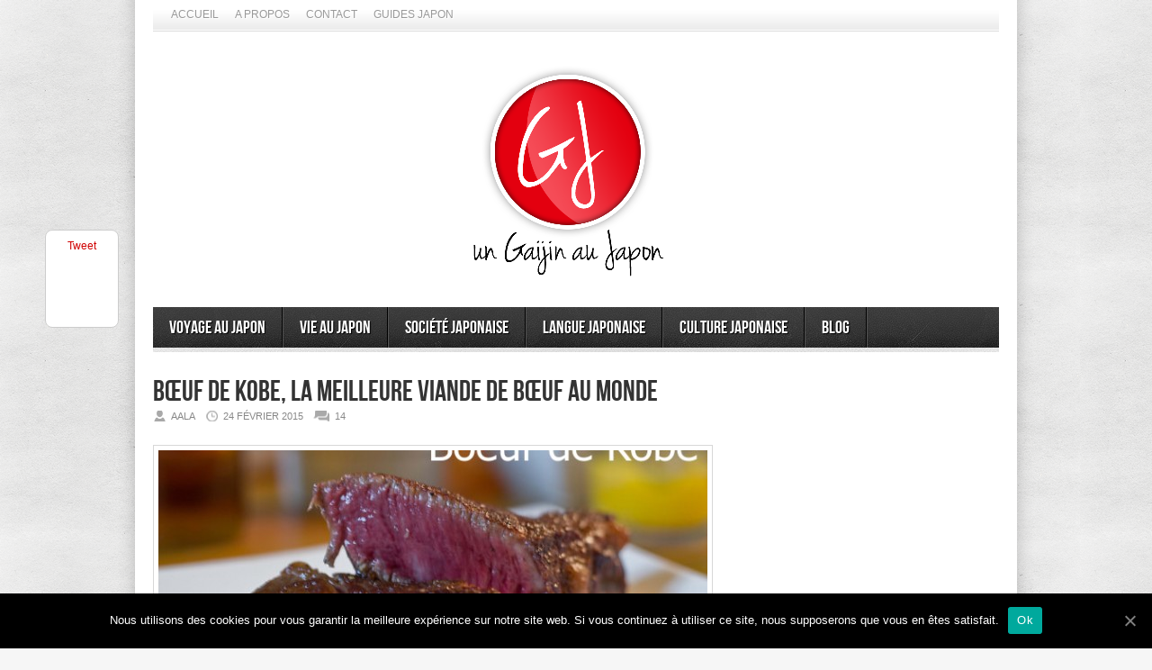

--- FILE ---
content_type: text/html; charset=UTF-8
request_url: https://www.gaijinjapan.org/boeuf-kobe/?replytocom=270545
body_size: 22942
content:
<!DOCTYPE html>
<html lang="fr-FR">
<head>

<meta http-equiv="content-type" content="text/html; charset=utf-8" />
<!-- Mobile Specific Metas
================================================== -->

<meta name="viewport" content="width=device-width, initial-scale=1, maximum-scale=1" />

<title>Le bœuf de Kobe, la meilleure viande de bœuf au monde | Un Gaijin au Japon</title>
 
<link rel="stylesheet" href="https://www.gaijinjapan.org/wp-content/themes/Avenue/style.css" type="text/css" />
<link rel="stylesheet" href="https://www.gaijinjapan.org/wp-content/themes/Avenue/js/colorbox/colorbox.css" type="text/css" />

<link rel="stylesheet" href="https://www.gaijinjapan.org/wp-content/themes/Avenue/css/responsive.css" type="text/css" />	

<link rel="alternate" type="application/rss+xml" title="Un Gaijin au Japon RSS Feed" href="https://feeds.feedburner.com/AGaijinInJapan" /> 

<link rel="shortcut icon" href="https://www.gaijinjapan.org/wp-content/uploads/2012/02/caricatureaalayukataresize.jpg" />

<meta name="revised" content="samedi, février 25, 2017, 5:05 am" />
<meta name='robots' content='max-image-preview:large, noindex, follow' />
	<style>img:is([sizes="auto" i], [sizes^="auto," i]) { contain-intrinsic-size: 3000px 1500px }</style>
	
<!-- All In One SEO Pack 3.6.2[296,383] -->
<meta name="description"  content="Vous désirez déguster la meilleure viande de bœuf au monde? Le Bœuf de Kobe comblera votre envie, avec son fondant et son goût unique, lorsqu&#039;il fond dans votre bouche. Présentation de cette viande unique que beaucoup essayent de copier." />

<meta name="keywords"  content="boeuf de kobe,kobe wagyu,boeuf de kobé,wagyu kobe,boeuf de kobe prix au kilo,boeuf kobe prix,steak de kobe,boeuf de kobe en france,le boeuf de kobe,boeuf kobé,meilleur viande de boeuf,prix du boeuf de kobe,viande japonaise,boeuf de kobé prix,viande de kobé,boeuf de kobe elevage,kobe viande,acheter boeuf de kobe,viande de boeuf japonaise,boeuf de kobe achat,boeuf de kobe biere,prix boeuf kobe,boeuf de kobe halal,viande de boeuf la plus chere,boeuf de kobe france,viande de boeuf de kobé,achat boeuf de kobé,kobé boeuf,boeuf de cobée,beuf de kobe,boeuf kobe france,cote de boeuf de kobe,prix boeuf de kobé,boeuf le plus cher du monde,la viande de kobe,boeuf japonais kobe,tarif boeuf de kobe,acheter du boeuf de kobe,viande kobé,vente boeuf de kobe,boeufs de kobe,viande japonaise kobe,boeuf de kobe wagyu,boucherie boeuf de kobe,boeuf de kobé achat en ligne,viande de kobe en france,viande de kobe achat,featured,japon" />

<script type="application/ld+json" class="aioseop-schema">{"@context":"https://schema.org","@graph":[{"@type":"Organization","@id":"https://www.gaijinjapan.org/#organization","url":"https://www.gaijinjapan.org/","name":"Un Gaijin au Japon","sameAs":[]},{"@type":"WebSite","@id":"https://www.gaijinjapan.org/#website","url":"https://www.gaijinjapan.org/","name":"Un Gaijin au Japon","publisher":{"@id":"https://www.gaijinjapan.org/#organization"}},{"@type":"WebPage","@id":"https://www.gaijinjapan.org/boeuf-kobe/#webpage","url":"https://www.gaijinjapan.org/boeuf-kobe/","inLanguage":"fr-FR","name":"bœuf de Kobe, la meilleure viande de bœuf au monde","isPartOf":{"@id":"https://www.gaijinjapan.org/#website"},"breadcrumb":{"@id":"https://www.gaijinjapan.org/boeuf-kobe/#breadcrumblist"},"description":"Vous désirez déguster la meilleure viande de bœuf au monde? Le Bœuf de Kobe comblera votre envie, avec son fondant et son goût unique, lorsqu'il fond dans votre bouche. Présentation de cette viande unique que beaucoup essayent de copier.","image":{"@type":"ImageObject","@id":"https://www.gaijinjapan.org/boeuf-kobe/#primaryimage","url":"https://www.gaijinjapan.org/wp-content/uploads/2015/02/Boeuf-de-Kobe-la-meilleure-viande-de-boeuf-au-monde.jpg","width":640,"height":427},"primaryImageOfPage":{"@id":"https://www.gaijinjapan.org/boeuf-kobe/#primaryimage"},"datePublished":"2015-02-24T12:21:18+00:00","dateModified":"2017-02-25T05:05:04+00:00"},{"@type":"Article","@id":"https://www.gaijinjapan.org/boeuf-kobe/#article","isPartOf":{"@id":"https://www.gaijinjapan.org/boeuf-kobe/#webpage"},"author":{"@id":"https://www.gaijinjapan.org/author/tunimaal13/#author"},"headline":"bœuf de Kobe, la meilleure viande de bœuf au monde","datePublished":"2015-02-24T12:21:18+00:00","dateModified":"2017-02-25T05:05:04+00:00","commentCount":14,"mainEntityOfPage":{"@id":"https://www.gaijinjapan.org/boeuf-kobe/#webpage"},"publisher":{"@id":"https://www.gaijinjapan.org/#organization"},"articleSection":"Cuisine Japonaise, featured, japon","image":{"@type":"ImageObject","@id":"https://www.gaijinjapan.org/boeuf-kobe/#primaryimage","url":"https://www.gaijinjapan.org/wp-content/uploads/2015/02/Boeuf-de-Kobe-la-meilleure-viande-de-boeuf-au-monde.jpg","width":640,"height":427}},{"@type":"Person","@id":"https://www.gaijinjapan.org/author/tunimaal13/#author","name":"Aala","sameAs":["agaijinjapan","UnGaijinAuJapon"],"image":{"@type":"ImageObject","@id":"https://www.gaijinjapan.org/#personlogo","url":"https://secure.gravatar.com/avatar/36870ada133617d2124dbc8165f11df7c0b27760794e951c1f90cd57e006ad75?s=96&d=wavatar&r=g","width":96,"height":96,"caption":"Aala"}},{"@type":"BreadcrumbList","@id":"https://www.gaijinjapan.org/boeuf-kobe/#breadcrumblist","itemListElement":[{"@type":"ListItem","position":1,"item":{"@type":"WebPage","@id":"https://www.gaijinjapan.org/","url":"https://www.gaijinjapan.org/","name":"Un Gaijin au Japon"}},{"@type":"ListItem","position":2,"item":{"@type":"WebPage","@id":"https://www.gaijinjapan.org/boeuf-kobe/","url":"https://www.gaijinjapan.org/boeuf-kobe/","name":"bœuf de Kobe, la meilleure viande de bœuf au monde"}}]}]}</script>
<link rel="canonical" href="https://www.gaijinjapan.org/boeuf-kobe/" />
			<script type="text/javascript" >
				window.ga=window.ga||function(){(ga.q=ga.q||[]).push(arguments)};ga.l=+new Date;
				ga('create', '3710999001533730', 'auto');
				// Plugins
				
				ga('send', 'pageview');
			</script>
			<script async src="https://www.google-analytics.com/analytics.js"></script>
			<!-- All In One SEO Pack -->
<link rel="alternate" type="application/rss+xml" title="Un Gaijin au Japon &raquo; bœuf de Kobe, la meilleure viande de bœuf au monde Flux des commentaires" href="https://www.gaijinjapan.org/boeuf-kobe/feed/" />
<!-- This site is powered by Shareaholic - https://shareaholic.com -->
<script type='text/javascript' data-cfasync='false'>
  //<![CDATA[
    _SHR_SETTINGS = {"endpoints":{"local_recs_url":"https:\/\/www.gaijinjapan.org\/wp-admin\/admin-ajax.php?action=shareaholic_permalink_related"},"url_components":{"year":"2015","monthnum":"02","day":"24","post_id":"6967","postname":"boeuf-kobe","author":"tunimaal13"}};
  //]]>
</script>
<script type='text/javascript' data-cfasync='false'
        src='//apps.shareaholic.com/assets/pub/shareaholic.js'
        data-shr-siteid='8b3c4fb7b93ad4e0e57293c6ecd7b4db' async='async' >
</script>

<!-- Shareaholic Content Tags -->
<meta name='shareaholic:site_name' content='Un Gaijin au Japon' />
<meta name='shareaholic:language' content='fr-FR' />
<meta name='shareaholic:url' content='https://www.gaijinjapan.org/boeuf-kobe/' />
<meta name='shareaholic:keywords' content='featured, japon, boeuf de kobe, kobe wagyu, boeuf de kobé, wagyu kobe, boeuf de kobe prix au kilo, boeuf kobe prix, steak de kobe, boeuf de kobe en france, le boeuf de kobe, boeuf kobé, meilleur viande de boeuf, prix du boeuf de kobe, viande japonaise, boeuf de kobé prix, viande de kobé, boeuf de kobe elevage, kobe viande, acheter boeuf de kobe, viande de boeuf japonaise, boeuf de kobe achat, boeuf de kobe biere, prix boeuf kobe, boeuf de kobe halal, viande de boeuf la plus chere, boeuf de kobe france, viande de boeuf de kobé, achat boeuf de kobé, kobé boeuf, boeuf de cobée, beuf de kobe, boeuf kobe france, cote de boeuf de kobe, prix boeuf de kobé, boeuf le plus cher du monde, la viande de kobe, boeuf japonais kobe, tarif boeuf de kobe, acheter du boeuf de kobe, viande kobé, vente boeuf de kobe, boeufs de kobe, viande japonaise kobe, boeuf de kobe wagyu, boucherie boeuf de kobe, boeuf de kobé achat en ligne, viande de kobe en france, viande de kobe achat, cuisine japonaise, post' />
<meta name='shareaholic:article_published_time' content='2015-02-24T12:21:18+00:00' />
<meta name='shareaholic:article_modified_time' content='2017-02-25T05:05:04+00:00' />
<meta name='shareaholic:shareable_page' content='true' />
<meta name='shareaholic:article_author_name' content='Aala' />
<meta name='shareaholic:site_id' content='8b3c4fb7b93ad4e0e57293c6ecd7b4db' />
<meta name='shareaholic:wp_version' content='8.6.2' />
<meta name='shareaholic:image' content='https://www.gaijinjapan.org/wp-content/uploads/2015/02/Boeuf-de-Kobe-la-meilleure-viande-de-boeuf-au-monde.jpg' />
<!-- Shareaholic Content Tags End -->
<script type="text/javascript">
/* <![CDATA[ */
window._wpemojiSettings = {"baseUrl":"https:\/\/s.w.org\/images\/core\/emoji\/16.0.1\/72x72\/","ext":".png","svgUrl":"https:\/\/s.w.org\/images\/core\/emoji\/16.0.1\/svg\/","svgExt":".svg","source":{"concatemoji":"https:\/\/www.gaijinjapan.org\/wp-includes\/js\/wp-emoji-release.min.js?ver=6.8.3"}};
/*! This file is auto-generated */
!function(s,n){var o,i,e;function c(e){try{var t={supportTests:e,timestamp:(new Date).valueOf()};sessionStorage.setItem(o,JSON.stringify(t))}catch(e){}}function p(e,t,n){e.clearRect(0,0,e.canvas.width,e.canvas.height),e.fillText(t,0,0);var t=new Uint32Array(e.getImageData(0,0,e.canvas.width,e.canvas.height).data),a=(e.clearRect(0,0,e.canvas.width,e.canvas.height),e.fillText(n,0,0),new Uint32Array(e.getImageData(0,0,e.canvas.width,e.canvas.height).data));return t.every(function(e,t){return e===a[t]})}function u(e,t){e.clearRect(0,0,e.canvas.width,e.canvas.height),e.fillText(t,0,0);for(var n=e.getImageData(16,16,1,1),a=0;a<n.data.length;a++)if(0!==n.data[a])return!1;return!0}function f(e,t,n,a){switch(t){case"flag":return n(e,"\ud83c\udff3\ufe0f\u200d\u26a7\ufe0f","\ud83c\udff3\ufe0f\u200b\u26a7\ufe0f")?!1:!n(e,"\ud83c\udde8\ud83c\uddf6","\ud83c\udde8\u200b\ud83c\uddf6")&&!n(e,"\ud83c\udff4\udb40\udc67\udb40\udc62\udb40\udc65\udb40\udc6e\udb40\udc67\udb40\udc7f","\ud83c\udff4\u200b\udb40\udc67\u200b\udb40\udc62\u200b\udb40\udc65\u200b\udb40\udc6e\u200b\udb40\udc67\u200b\udb40\udc7f");case"emoji":return!a(e,"\ud83e\udedf")}return!1}function g(e,t,n,a){var r="undefined"!=typeof WorkerGlobalScope&&self instanceof WorkerGlobalScope?new OffscreenCanvas(300,150):s.createElement("canvas"),o=r.getContext("2d",{willReadFrequently:!0}),i=(o.textBaseline="top",o.font="600 32px Arial",{});return e.forEach(function(e){i[e]=t(o,e,n,a)}),i}function t(e){var t=s.createElement("script");t.src=e,t.defer=!0,s.head.appendChild(t)}"undefined"!=typeof Promise&&(o="wpEmojiSettingsSupports",i=["flag","emoji"],n.supports={everything:!0,everythingExceptFlag:!0},e=new Promise(function(e){s.addEventListener("DOMContentLoaded",e,{once:!0})}),new Promise(function(t){var n=function(){try{var e=JSON.parse(sessionStorage.getItem(o));if("object"==typeof e&&"number"==typeof e.timestamp&&(new Date).valueOf()<e.timestamp+604800&&"object"==typeof e.supportTests)return e.supportTests}catch(e){}return null}();if(!n){if("undefined"!=typeof Worker&&"undefined"!=typeof OffscreenCanvas&&"undefined"!=typeof URL&&URL.createObjectURL&&"undefined"!=typeof Blob)try{var e="postMessage("+g.toString()+"("+[JSON.stringify(i),f.toString(),p.toString(),u.toString()].join(",")+"));",a=new Blob([e],{type:"text/javascript"}),r=new Worker(URL.createObjectURL(a),{name:"wpTestEmojiSupports"});return void(r.onmessage=function(e){c(n=e.data),r.terminate(),t(n)})}catch(e){}c(n=g(i,f,p,u))}t(n)}).then(function(e){for(var t in e)n.supports[t]=e[t],n.supports.everything=n.supports.everything&&n.supports[t],"flag"!==t&&(n.supports.everythingExceptFlag=n.supports.everythingExceptFlag&&n.supports[t]);n.supports.everythingExceptFlag=n.supports.everythingExceptFlag&&!n.supports.flag,n.DOMReady=!1,n.readyCallback=function(){n.DOMReady=!0}}).then(function(){return e}).then(function(){var e;n.supports.everything||(n.readyCallback(),(e=n.source||{}).concatemoji?t(e.concatemoji):e.wpemoji&&e.twemoji&&(t(e.twemoji),t(e.wpemoji)))}))}((window,document),window._wpemojiSettings);
/* ]]> */
</script>
<style id='wp-emoji-styles-inline-css' type='text/css'>

	img.wp-smiley, img.emoji {
		display: inline !important;
		border: none !important;
		box-shadow: none !important;
		height: 1em !important;
		width: 1em !important;
		margin: 0 0.07em !important;
		vertical-align: -0.1em !important;
		background: none !important;
		padding: 0 !important;
	}
</style>
<link rel='stylesheet' id='wp-block-library-css' href='https://www.gaijinjapan.org/wp-includes/css/dist/block-library/style.min.css?ver=6.8.3' type='text/css' media='all' />
<style id='classic-theme-styles-inline-css' type='text/css'>
/*! This file is auto-generated */
.wp-block-button__link{color:#fff;background-color:#32373c;border-radius:9999px;box-shadow:none;text-decoration:none;padding:calc(.667em + 2px) calc(1.333em + 2px);font-size:1.125em}.wp-block-file__button{background:#32373c;color:#fff;text-decoration:none}
</style>
<style id='global-styles-inline-css' type='text/css'>
:root{--wp--preset--aspect-ratio--square: 1;--wp--preset--aspect-ratio--4-3: 4/3;--wp--preset--aspect-ratio--3-4: 3/4;--wp--preset--aspect-ratio--3-2: 3/2;--wp--preset--aspect-ratio--2-3: 2/3;--wp--preset--aspect-ratio--16-9: 16/9;--wp--preset--aspect-ratio--9-16: 9/16;--wp--preset--color--black: #000000;--wp--preset--color--cyan-bluish-gray: #abb8c3;--wp--preset--color--white: #ffffff;--wp--preset--color--pale-pink: #f78da7;--wp--preset--color--vivid-red: #cf2e2e;--wp--preset--color--luminous-vivid-orange: #ff6900;--wp--preset--color--luminous-vivid-amber: #fcb900;--wp--preset--color--light-green-cyan: #7bdcb5;--wp--preset--color--vivid-green-cyan: #00d084;--wp--preset--color--pale-cyan-blue: #8ed1fc;--wp--preset--color--vivid-cyan-blue: #0693e3;--wp--preset--color--vivid-purple: #9b51e0;--wp--preset--gradient--vivid-cyan-blue-to-vivid-purple: linear-gradient(135deg,rgba(6,147,227,1) 0%,rgb(155,81,224) 100%);--wp--preset--gradient--light-green-cyan-to-vivid-green-cyan: linear-gradient(135deg,rgb(122,220,180) 0%,rgb(0,208,130) 100%);--wp--preset--gradient--luminous-vivid-amber-to-luminous-vivid-orange: linear-gradient(135deg,rgba(252,185,0,1) 0%,rgba(255,105,0,1) 100%);--wp--preset--gradient--luminous-vivid-orange-to-vivid-red: linear-gradient(135deg,rgba(255,105,0,1) 0%,rgb(207,46,46) 100%);--wp--preset--gradient--very-light-gray-to-cyan-bluish-gray: linear-gradient(135deg,rgb(238,238,238) 0%,rgb(169,184,195) 100%);--wp--preset--gradient--cool-to-warm-spectrum: linear-gradient(135deg,rgb(74,234,220) 0%,rgb(151,120,209) 20%,rgb(207,42,186) 40%,rgb(238,44,130) 60%,rgb(251,105,98) 80%,rgb(254,248,76) 100%);--wp--preset--gradient--blush-light-purple: linear-gradient(135deg,rgb(255,206,236) 0%,rgb(152,150,240) 100%);--wp--preset--gradient--blush-bordeaux: linear-gradient(135deg,rgb(254,205,165) 0%,rgb(254,45,45) 50%,rgb(107,0,62) 100%);--wp--preset--gradient--luminous-dusk: linear-gradient(135deg,rgb(255,203,112) 0%,rgb(199,81,192) 50%,rgb(65,88,208) 100%);--wp--preset--gradient--pale-ocean: linear-gradient(135deg,rgb(255,245,203) 0%,rgb(182,227,212) 50%,rgb(51,167,181) 100%);--wp--preset--gradient--electric-grass: linear-gradient(135deg,rgb(202,248,128) 0%,rgb(113,206,126) 100%);--wp--preset--gradient--midnight: linear-gradient(135deg,rgb(2,3,129) 0%,rgb(40,116,252) 100%);--wp--preset--font-size--small: 13px;--wp--preset--font-size--medium: 20px;--wp--preset--font-size--large: 36px;--wp--preset--font-size--x-large: 42px;--wp--preset--spacing--20: 0.44rem;--wp--preset--spacing--30: 0.67rem;--wp--preset--spacing--40: 1rem;--wp--preset--spacing--50: 1.5rem;--wp--preset--spacing--60: 2.25rem;--wp--preset--spacing--70: 3.38rem;--wp--preset--spacing--80: 5.06rem;--wp--preset--shadow--natural: 6px 6px 9px rgba(0, 0, 0, 0.2);--wp--preset--shadow--deep: 12px 12px 50px rgba(0, 0, 0, 0.4);--wp--preset--shadow--sharp: 6px 6px 0px rgba(0, 0, 0, 0.2);--wp--preset--shadow--outlined: 6px 6px 0px -3px rgba(255, 255, 255, 1), 6px 6px rgba(0, 0, 0, 1);--wp--preset--shadow--crisp: 6px 6px 0px rgba(0, 0, 0, 1);}:where(.is-layout-flex){gap: 0.5em;}:where(.is-layout-grid){gap: 0.5em;}body .is-layout-flex{display: flex;}.is-layout-flex{flex-wrap: wrap;align-items: center;}.is-layout-flex > :is(*, div){margin: 0;}body .is-layout-grid{display: grid;}.is-layout-grid > :is(*, div){margin: 0;}:where(.wp-block-columns.is-layout-flex){gap: 2em;}:where(.wp-block-columns.is-layout-grid){gap: 2em;}:where(.wp-block-post-template.is-layout-flex){gap: 1.25em;}:where(.wp-block-post-template.is-layout-grid){gap: 1.25em;}.has-black-color{color: var(--wp--preset--color--black) !important;}.has-cyan-bluish-gray-color{color: var(--wp--preset--color--cyan-bluish-gray) !important;}.has-white-color{color: var(--wp--preset--color--white) !important;}.has-pale-pink-color{color: var(--wp--preset--color--pale-pink) !important;}.has-vivid-red-color{color: var(--wp--preset--color--vivid-red) !important;}.has-luminous-vivid-orange-color{color: var(--wp--preset--color--luminous-vivid-orange) !important;}.has-luminous-vivid-amber-color{color: var(--wp--preset--color--luminous-vivid-amber) !important;}.has-light-green-cyan-color{color: var(--wp--preset--color--light-green-cyan) !important;}.has-vivid-green-cyan-color{color: var(--wp--preset--color--vivid-green-cyan) !important;}.has-pale-cyan-blue-color{color: var(--wp--preset--color--pale-cyan-blue) !important;}.has-vivid-cyan-blue-color{color: var(--wp--preset--color--vivid-cyan-blue) !important;}.has-vivid-purple-color{color: var(--wp--preset--color--vivid-purple) !important;}.has-black-background-color{background-color: var(--wp--preset--color--black) !important;}.has-cyan-bluish-gray-background-color{background-color: var(--wp--preset--color--cyan-bluish-gray) !important;}.has-white-background-color{background-color: var(--wp--preset--color--white) !important;}.has-pale-pink-background-color{background-color: var(--wp--preset--color--pale-pink) !important;}.has-vivid-red-background-color{background-color: var(--wp--preset--color--vivid-red) !important;}.has-luminous-vivid-orange-background-color{background-color: var(--wp--preset--color--luminous-vivid-orange) !important;}.has-luminous-vivid-amber-background-color{background-color: var(--wp--preset--color--luminous-vivid-amber) !important;}.has-light-green-cyan-background-color{background-color: var(--wp--preset--color--light-green-cyan) !important;}.has-vivid-green-cyan-background-color{background-color: var(--wp--preset--color--vivid-green-cyan) !important;}.has-pale-cyan-blue-background-color{background-color: var(--wp--preset--color--pale-cyan-blue) !important;}.has-vivid-cyan-blue-background-color{background-color: var(--wp--preset--color--vivid-cyan-blue) !important;}.has-vivid-purple-background-color{background-color: var(--wp--preset--color--vivid-purple) !important;}.has-black-border-color{border-color: var(--wp--preset--color--black) !important;}.has-cyan-bluish-gray-border-color{border-color: var(--wp--preset--color--cyan-bluish-gray) !important;}.has-white-border-color{border-color: var(--wp--preset--color--white) !important;}.has-pale-pink-border-color{border-color: var(--wp--preset--color--pale-pink) !important;}.has-vivid-red-border-color{border-color: var(--wp--preset--color--vivid-red) !important;}.has-luminous-vivid-orange-border-color{border-color: var(--wp--preset--color--luminous-vivid-orange) !important;}.has-luminous-vivid-amber-border-color{border-color: var(--wp--preset--color--luminous-vivid-amber) !important;}.has-light-green-cyan-border-color{border-color: var(--wp--preset--color--light-green-cyan) !important;}.has-vivid-green-cyan-border-color{border-color: var(--wp--preset--color--vivid-green-cyan) !important;}.has-pale-cyan-blue-border-color{border-color: var(--wp--preset--color--pale-cyan-blue) !important;}.has-vivid-cyan-blue-border-color{border-color: var(--wp--preset--color--vivid-cyan-blue) !important;}.has-vivid-purple-border-color{border-color: var(--wp--preset--color--vivid-purple) !important;}.has-vivid-cyan-blue-to-vivid-purple-gradient-background{background: var(--wp--preset--gradient--vivid-cyan-blue-to-vivid-purple) !important;}.has-light-green-cyan-to-vivid-green-cyan-gradient-background{background: var(--wp--preset--gradient--light-green-cyan-to-vivid-green-cyan) !important;}.has-luminous-vivid-amber-to-luminous-vivid-orange-gradient-background{background: var(--wp--preset--gradient--luminous-vivid-amber-to-luminous-vivid-orange) !important;}.has-luminous-vivid-orange-to-vivid-red-gradient-background{background: var(--wp--preset--gradient--luminous-vivid-orange-to-vivid-red) !important;}.has-very-light-gray-to-cyan-bluish-gray-gradient-background{background: var(--wp--preset--gradient--very-light-gray-to-cyan-bluish-gray) !important;}.has-cool-to-warm-spectrum-gradient-background{background: var(--wp--preset--gradient--cool-to-warm-spectrum) !important;}.has-blush-light-purple-gradient-background{background: var(--wp--preset--gradient--blush-light-purple) !important;}.has-blush-bordeaux-gradient-background{background: var(--wp--preset--gradient--blush-bordeaux) !important;}.has-luminous-dusk-gradient-background{background: var(--wp--preset--gradient--luminous-dusk) !important;}.has-pale-ocean-gradient-background{background: var(--wp--preset--gradient--pale-ocean) !important;}.has-electric-grass-gradient-background{background: var(--wp--preset--gradient--electric-grass) !important;}.has-midnight-gradient-background{background: var(--wp--preset--gradient--midnight) !important;}.has-small-font-size{font-size: var(--wp--preset--font-size--small) !important;}.has-medium-font-size{font-size: var(--wp--preset--font-size--medium) !important;}.has-large-font-size{font-size: var(--wp--preset--font-size--large) !important;}.has-x-large-font-size{font-size: var(--wp--preset--font-size--x-large) !important;}
:where(.wp-block-post-template.is-layout-flex){gap: 1.25em;}:where(.wp-block-post-template.is-layout-grid){gap: 1.25em;}
:where(.wp-block-columns.is-layout-flex){gap: 2em;}:where(.wp-block-columns.is-layout-grid){gap: 2em;}
:root :where(.wp-block-pullquote){font-size: 1.5em;line-height: 1.6;}
</style>
<link rel='stylesheet' id='contact-form-7-css' href='https://www.gaijinjapan.org/wp-content/plugins/contact-form-7/includes/css/styles.css?ver=5.2.1' type='text/css' media='all' />
<link rel='stylesheet' id='cookie-notice-front-css' href='https://www.gaijinjapan.org/wp-content/plugins/cookie-notice/css/front.min.css?ver=6.8.3' type='text/css' media='all' />
<script type="text/javascript" src="https://www.gaijinjapan.org/wp-includes/js/jquery/jquery.min.js?ver=3.7.1" id="jquery-core-js"></script>
<script type="text/javascript" src="https://www.gaijinjapan.org/wp-includes/js/jquery/jquery-migrate.min.js?ver=3.4.1" id="jquery-migrate-js"></script>
<script type="text/javascript" src="https://www.gaijinjapan.org/wp-content/themes/Avenue/js/jcarousellite_1.0.1.pack.js?ver=6.8.3" id="jCarouselLite-js"></script>
<script type="text/javascript" src="https://www.gaijinjapan.org/wp-content/themes/Avenue/js/jquery.nivo.slider.pack.js?ver=6.8.3" id="nivo-js"></script>
<script type="text/javascript" src="https://www.gaijinjapan.org/wp-content/themes/Avenue/js/colorbox/jquery.colorbox-min.js?ver=6.8.3" id="jquery.colorbox-js"></script>
<script type="text/javascript" id="AvenueTheme-js-extra">
/* <![CDATA[ */
var AvenueVars = {"ajaxUrl":"https:\/\/www.gaijinjapan.org\/wp-admin\/admin-ajax.php"};
/* ]]> */
</script>
<script type="text/javascript" src="https://www.gaijinjapan.org/wp-content/themes/Avenue/js/scripts.js?ver=6.8.3" id="AvenueTheme-js"></script>
<script type="text/javascript" id="cookie-notice-front-js-extra">
/* <![CDATA[ */
var cnArgs = {"ajaxUrl":"https:\/\/www.gaijinjapan.org\/wp-admin\/admin-ajax.php","nonce":"2a331dacaf","hideEffect":"fade","position":"bottom","onScroll":"0","onScrollOffset":"100","onClick":"0","cookieName":"cookie_notice_accepted","cookieTime":"2592000","cookieTimeRejected":"2592000","cookiePath":"\/","cookieDomain":"","redirection":"0","cache":"1","refuse":"0","revokeCookies":"0","revokeCookiesOpt":"automatic","secure":"1","coronabarActive":"0"};
/* ]]> */
</script>
<script type="text/javascript" src="https://www.gaijinjapan.org/wp-content/plugins/cookie-notice/js/front.min.js?ver=1.3.2" id="cookie-notice-front-js"></script>
<link rel="https://api.w.org/" href="https://www.gaijinjapan.org/wp-json/" /><link rel="alternate" title="JSON" type="application/json" href="https://www.gaijinjapan.org/wp-json/wp/v2/posts/6967" /><link rel="EditURI" type="application/rsd+xml" title="RSD" href="https://www.gaijinjapan.org/xmlrpc.php?rsd" />
<meta name="generator" content="WordPress 6.8.3" />
<link rel='shortlink' href='https://www.gaijinjapan.org/?p=6967' />
<link rel="alternate" title="oEmbed (JSON)" type="application/json+oembed" href="https://www.gaijinjapan.org/wp-json/oembed/1.0/embed?url=https%3A%2F%2Fwww.gaijinjapan.org%2Fboeuf-kobe%2F" />
<link rel="alternate" title="oEmbed (XML)" type="text/xml+oembed" href="https://www.gaijinjapan.org/wp-json/oembed/1.0/embed?url=https%3A%2F%2Fwww.gaijinjapan.org%2Fboeuf-kobe%2F&#038;format=xml" />

	<style type="text/css" media="screen">
	a#ribbon {
	position: absolute;
	top: 0px;
	right: 0px;
	display: block;
	width: 129px;
	height: 129px;
	background: transparent url("https://www.gaijinjapan.org/wp-content/plugins/nofollow-free/images/css_nofollow_badgeredright.gif") no-repeat top left;
	text-indent: -999em;
	text-decoration: none;
	z-index: 1000;
	}
	</style>
<style type="text/css">.broken_link, a.broken_link {
	text-decoration: line-through;
}</style><link rel="icon" href="https://www.gaijinjapan.org/wp-content/uploads/2016/04/Logo-coul-rond-fond-transparent-50x50.png" sizes="32x32" />
<link rel="icon" href="https://www.gaijinjapan.org/wp-content/uploads/2016/04/Logo-coul-rond-fond-transparent-300x300.png" sizes="192x192" />
<link rel="apple-touch-icon" href="https://www.gaijinjapan.org/wp-content/uploads/2016/04/Logo-coul-rond-fond-transparent-300x300.png" />
<meta name="msapplication-TileImage" content="https://www.gaijinjapan.org/wp-content/uploads/2016/04/Logo-coul-rond-fond-transparent-300x300.png" />

<script type='text/javascript'>
jQuery(window).load(function() {
	// Implementation of Nivo Slider
    jQuery('#slider').nivoSlider({
		effect: 'random',
		pauseTime: '3000',
        controlNavThumbs: true,
        controlNavThumbsFromRel: true,
        directionNav: false,
        directionNavHide: false,
        captionOpacity: false
	});

	jQuery('.nivo-control').each(function() {
		jQuery('<div class="overlay">').appendTo(this);
	});
});
</script>

<style type='text/css'>
body { background:#F6F6F6 url('https://www.gaijinjapan.org/wp-content/themes/Avenue/images/patterns/pattern6.png') repeat; }
.arrows { color:#d00000; }
.block-arrows, .block-arrows a { color:#d00000; }
.meta-arrow { font-size:16px; color:#d00000; }
.tweets a, .textwidget a { color:#d00000; }

@media only screen and (min-width: 480px) and (max-width: 767px) {
	body { background: url('https://www.gaijinjapan.org/wp-content/themes/Avenue/images/wrapper-bg-420.png') repeat-y center,
				#F6F6F6 url('https://www.gaijinjapan.org/wp-content/themes/Avenue/images/patterns/pattern6.png') repeat;
			
	}
}

@media only screen and (max-width: 479px) {
	body { background: url('https://www.gaijinjapan.org/wp-content/themes/Avenue/images/wrapper-bg-300.png') repeat-y center,
				#F6F6F6 url('https://www.gaijinjapan.org/wp-content/themes/Avenue/images/patterns/pattern6.png') repeat;
			
	}
}

</style>





<div id="fb-root"></div>
<script>(function(d, s, id) {
  var js, fjs = d.getElementsByTagName(s)[0];
  if (d.getElementById(id)) return;
  js = d.createElement(s); js.id = id;
  js.src = "//connect.facebook.net/en_US/all.js#xfbml=1&appId=606197162784912";
  fjs.parentNode.insertBefore(js, fjs);
}(document, 'script', 'facebook-jssdk'));</script>



<style>
#comment-input .input-website, #comment-input label[for="url"] {
    display: none !important;
}
</style>




</head>

<body class="wp-singular post-template-default single single-post postid-6967 single-format-standard wp-theme-Avenue cookies-not-set">
<div id="fb-root"></div>
<script>(function(d, s, id) {
  var js, fjs = d.getElementsByTagName(s)[0];
  if (d.getElementById(id)) return;
  js = d.createElement(s); js.id = id;
  js.src = "//connect.facebook.net/en_US/all.js#xfbml=1&appId=154766487915117";
  fjs.parentNode.insertBefore(js, fjs);
}(document, 'script', 'facebook-jssdk'));</script>
	<a name='top'></a>
	
	<!-- BEGIN WRAPPER -->
	<div id="wrapper" class="responsiveX Off">
		
		<!-- BEGIN HEADER-TOP -->
		<div class="menu-menu-general-container"><ul id="menu-menu-general" class="topNav"><li id="menu-item-3474" class="menu-item menu-item-type-custom menu-item-object-custom menu-item-home menu-item-3474"><a href="https://www.gaijinjapan.org/">Accueil</a></li>
<li id="menu-item-3482" class="menu-item menu-item-type-post_type menu-item-object-page menu-item-has-children menu-item-3482"><a href="https://www.gaijinjapan.org/a-propos/">A propos</a>
<ul class="sub-menu">
	<li id="menu-item-1158" class="menu-item menu-item-type-post_type menu-item-object-page menu-item-1158"><a href="https://www.gaijinjapan.org/a-propos/un-gaijin-au-japon/">Gaijin au Japon</a></li>
	<li id="menu-item-1157" class="menu-item menu-item-type-post_type menu-item-object-page menu-item-1157"><a href="https://www.gaijinjapan.org/a-propos/aala-kanzali/">A propos d&rsquo;Aala</a></li>
	<li id="menu-item-10334" class="menu-item menu-item-type-post_type menu-item-object-page menu-item-10334"><a href="https://www.gaijinjapan.org/a-propos/nicolas-heberle/">A propos de Nicolas</a></li>
</ul>
</li>
<li id="menu-item-3490" class="menu-item menu-item-type-post_type menu-item-object-page menu-item-has-children menu-item-3490"><a href="https://www.gaijinjapan.org/contact-2/">Contact</a>
<ul class="sub-menu">
	<li id="menu-item-1155" class="menu-item menu-item-type-post_type menu-item-object-page menu-item-1155"><a href="https://www.gaijinjapan.org/contact-2/contact/">Formulaire contact</a></li>
	<li id="menu-item-1156" class="menu-item menu-item-type-post_type menu-item-object-page menu-item-1156"><a href="https://www.gaijinjapan.org/contact-2/gaijin-japon-reseaux-sociaux/">Réseaux Sociaux</a></li>
	<li id="menu-item-1319" class="menu-item menu-item-type-post_type menu-item-object-page menu-item-1319"><a href="https://www.gaijinjapan.org/contact-2/annonceur/">Annonceurs</a></li>
	<li id="menu-item-1159" class="menu-item menu-item-type-post_type menu-item-object-page menu-item-1159"><a href="https://www.gaijinjapan.org/contact-2/partenariats/">Partenariats</a></li>
</ul>
</li>
<li id="menu-item-3539" class="menu-item menu-item-type-post_type menu-item-object-page menu-item-has-children menu-item-3539"><a href="https://www.gaijinjapan.org/guides-pour-le-japon/">Guides Japon</a>
<ul class="sub-menu">
	<li id="menu-item-3541" class="menu-item menu-item-type-post_type menu-item-object-page menu-item-3541"><a href="https://www.gaijinjapan.org/transports-au-japon/">Transports</a></li>
	<li id="menu-item-3540" class="menu-item menu-item-type-post_type menu-item-object-page menu-item-3540"><a href="https://www.gaijinjapan.org/prof-francais-au-japon/">Prof français</a></li>
</ul>
</li>
</ul></div>		<!-- END HEADER-TOP -->
	
		<!-- BEGIN WRAPPER-CONTENT -->
		<div id="wrapper-content">
		
			<!-- BEGIN HEADER -->
			<div id="header">
				
				<!-- BEGIN HEADER-MIDDLE -->
				<div id="header-middle">
					
					<div id="logo">
												<a href='https://www.gaijinjapan.org'><img src="https://www.gaijinjapan.org/wp-content/uploads/2016/04/bannière-Un-Gaijin-au-Japon.png" alt="Un Gaijin au Japon" /></a>
					</div>
					
										<div id="header-banner">
						<script type="text/javascript">

  var _gaq = _gaq || [];
  _gaq.push(['_setAccount', 'UA-23060350-2']);
  _gaq.push(['_trackPageview']);

  (function() {
    var ga = document.createElement('script'); ga.type = 'text/javascript'; ga.async = true;
    ga.src = ('https:' == document.location.protocol ? 'https://ssl' : 'https://www') + '.google-analytics.com/ga.js';
    var s = document.getElementsByTagName('script')[0]; s.parentNode.insertBefore(ga, s);
  })();

</script>


<meta name="alexaVerifyID" content="oDVuvY3MEYPRzbRz1lWmvyntW1Y" />

<meta name="google-site-verification" content="1HqzMi2ZICeVS3800MYqw3Ey-TvHM1eJualxVjkRjzM" />

<meta name="verification" content="16b10e0864fc133bec4208f25b5a05b5" />

					</div>
										
				</div>
				<!-- END HEADER-MIDDLE -->
				
				<!-- BEGIN WRAPPER-NAVIGATION -->
				<div id="wrapper-navigation">
				
					<div id="navigation">
						<div class="menu-menu-principal-container"><ul id="menu-menu-principal" class="menu"><li id="menu-item-3137" class="menu-item menu-item-type-taxonomy menu-item-object-category menu-item-has-children menu-item-3137"><a href="https://www.gaijinjapan.org/category/voyage-japon/">Voyage au Japon</a>
<ul class="sub-menu">
	<li id="menu-item-3139" class="menu-item menu-item-type-taxonomy menu-item-object-category menu-item-3139"><a href="https://www.gaijinjapan.org/category/voyage-japon/que_faire_que_visiter_au_japon/">Que Faire, Que Visiter</a></li>
	<li id="menu-item-3138" class="menu-item menu-item-type-taxonomy menu-item-object-category menu-item-3138"><a href="https://www.gaijinjapan.org/category/voyage-japon/conseils-japon-voyageurs/">Conseils aux voyageurs</a></li>
	<li id="menu-item-5709" class="menu-item menu-item-type-taxonomy menu-item-object-category menu-item-5709"><a href="https://www.gaijinjapan.org/category/voyage-japon/logements-au-japon-voyage-japon/">Hébergements au Japon</a></li>
	<li id="menu-item-3140" class="menu-item menu-item-type-taxonomy menu-item-object-category menu-item-3140"><a href="https://www.gaijinjapan.org/category/voyage-japon/tranports-au-japon/">Transports</a></li>
	<li id="menu-item-4049" class="menu-item menu-item-type-post_type menu-item-object-page menu-item-has-children menu-item-4049"><a href="https://www.gaijinjapan.org/acheter-un-billet-d-avion-pour-un-voyage-au-japon/">Billets d&rsquo;avion</a>
	<ul class="sub-menu">
		<li id="menu-item-4051" class="menu-item menu-item-type-post_type menu-item-object-page menu-item-4051"><a href="https://www.gaijinjapan.org/acheter-un-billet-d-avion-pour-un-voyage-au-japon/acheter-un-billet-davion-les-criteres-a-prendre-en-compte/">Critères de choix</a></li>
		<li id="menu-item-4050" class="menu-item menu-item-type-post_type menu-item-object-page menu-item-4050"><a href="https://www.gaijinjapan.org/acheter-un-billet-d-avion-pour-un-voyage-au-japon/acheter-son-billet-davion-les-conseils/">Conseils d&rsquo;achat</a></li>
		<li id="menu-item-4053" class="menu-item menu-item-type-post_type menu-item-object-page menu-item-4053"><a href="https://www.gaijinjapan.org/acheter-un-billet-d-avion-pour-un-voyage-au-japon/choisir-sa-place-davion-conseils-pratiques/">Choisir sa place</a></li>
		<li id="menu-item-4054" class="menu-item menu-item-type-post_type menu-item-object-page menu-item-4054"><a href="https://www.gaijinjapan.org/acheter-un-billet-d-avion-pour-un-voyage-au-japon/gestion-du-decalage-horaire-et-du-vol-conseils-utiles/">Décalage horaire</a></li>
		<li id="menu-item-4052" class="menu-item menu-item-type-post_type menu-item-object-page menu-item-4052"><a href="https://www.gaijinjapan.org/acheter-un-billet-d-avion-pour-un-voyage-au-japon/billets-davions-japon/">Billets d&rsquo;avions Japon</a></li>
	</ul>
</li>
</ul>
</li>
<li id="menu-item-3132" class="menu-item menu-item-type-taxonomy menu-item-object-category menu-item-has-children menu-item-3132"><a href="https://www.gaijinjapan.org/category/vivre-au-japon-2/">Vie au Japon</a>
<ul class="sub-menu">
	<li id="menu-item-3133" class="menu-item menu-item-type-taxonomy menu-item-object-category menu-item-3133"><a href="https://www.gaijinjapan.org/category/vivre-au-japon-2/administratif/">administratif</a></li>
	<li id="menu-item-3135" class="menu-item menu-item-type-taxonomy menu-item-object-category menu-item-3135"><a href="https://www.gaijinjapan.org/category/vivre-au-japon-2/logements-japon/">Logements au Japon</a></li>
	<li id="menu-item-3136" class="menu-item menu-item-type-taxonomy menu-item-object-category menu-item-3136"><a href="https://www.gaijinjapan.org/category/vivre-au-japon-2/travail-japon/">Travail au Japon</a></li>
	<li id="menu-item-3134" class="menu-item menu-item-type-taxonomy menu-item-object-category menu-item-3134"><a href="https://www.gaijinjapan.org/category/vivre-au-japon-2/conseils-vie-japon/">Conseils de vie</a></li>
</ul>
</li>
<li id="menu-item-3122" class="menu-item menu-item-type-taxonomy menu-item-object-category menu-item-has-children menu-item-3122"><a href="https://www.gaijinjapan.org/category/japon-japonais-gaijin/">Société japonaise</a>
<ul class="sub-menu">
	<li id="menu-item-3123" class="menu-item menu-item-type-taxonomy menu-item-object-category menu-item-3123"><a href="https://www.gaijinjapan.org/category/japon-japonais-gaijin/portraits-japonais/">Portraits de japonais</a></li>
	<li id="menu-item-5708" class="menu-item menu-item-type-taxonomy menu-item-object-category menu-item-5708"><a href="https://www.gaijinjapan.org/category/japon-japonais-gaijin/interviews-gaijin-japon/">Portraits de Gaijin</a></li>
	<li id="menu-item-3124" class="menu-item menu-item-type-taxonomy menu-item-object-category menu-item-3124"><a href="https://www.gaijinjapan.org/category/japon-japonais-gaijin/reflexions/">Réflexions</a></li>
</ul>
</li>
<li id="menu-item-8153" class="menu-item menu-item-type-post_type menu-item-object-page menu-item-has-children menu-item-8153"><a href="https://www.gaijinjapan.org/apprendre-le-japonais/">Langue japonaise</a>
<ul class="sub-menu">
	<li id="menu-item-3127" class="menu-item menu-item-type-taxonomy menu-item-object-category menu-item-3127"><a href="https://www.gaijinjapan.org/category/langue-japonaise/hiragana2/">Hiragana</a></li>
	<li id="menu-item-3129" class="menu-item menu-item-type-taxonomy menu-item-object-category menu-item-3129"><a href="https://www.gaijinjapan.org/category/langue-japonaise/katakana/">katakana</a></li>
	<li id="menu-item-3128" class="menu-item menu-item-type-taxonomy menu-item-object-category menu-item-3128"><a href="https://www.gaijinjapan.org/category/langue-japonaise/kanjis-japonais/">Kanji Japonais</a></li>
	<li id="menu-item-3131" class="menu-item menu-item-type-taxonomy menu-item-object-category menu-item-3131"><a href="https://www.gaijinjapan.org/category/langue-japonaise/vocabulaire-japonais/">Vocabulaire Japonais</a></li>
	<li id="menu-item-3126" class="menu-item menu-item-type-taxonomy menu-item-object-category menu-item-3126"><a href="https://www.gaijinjapan.org/category/langue-japonaise/focus-vocabulaire/">Focus sur un mot</a></li>
	<li id="menu-item-3130" class="menu-item menu-item-type-taxonomy menu-item-object-category menu-item-3130"><a href="https://www.gaijinjapan.org/category/langue-japonaise/lecon-japonais/">leçon de japonais</a></li>
	<li id="menu-item-3374" class="menu-item menu-item-type-taxonomy menu-item-object-category menu-item-3374"><a href="https://www.gaijinjapan.org/category/langue-japonaise/ecole-japonais-langue-japonaise/">école de japonais</a></li>
</ul>
</li>
<li id="menu-item-3107" class="menu-item menu-item-type-taxonomy menu-item-object-category current-post-ancestor menu-item-has-children menu-item-3107"><a href="https://www.gaijinjapan.org/category/culture-japonaise/">Culture japonaise</a>
<ul class="sub-menu">
	<li id="menu-item-3115" class="menu-item menu-item-type-taxonomy menu-item-object-category menu-item-3115"><a href="https://www.gaijinjapan.org/category/culture-japonaise/japonaiseries/">Japonaiseries</a></li>
	<li id="menu-item-3110" class="menu-item menu-item-type-taxonomy menu-item-object-category menu-item-3110"><a href="https://www.gaijinjapan.org/category/culture-japonaise/evenements-ceremonies/">Evènement / Cérémonie</a></li>
	<li id="menu-item-3114" class="menu-item menu-item-type-taxonomy menu-item-object-category menu-item-3114"><a href="https://www.gaijinjapan.org/category/culture-japonaise/histoire-japon/">Histoire du Japon</a></li>
	<li id="menu-item-3109" class="menu-item menu-item-type-taxonomy menu-item-object-category menu-item-3109"><a href="https://www.gaijinjapan.org/category/culture-japonaise/etiquettes-coutumes-japonaises/">étiquettes et coutumes japonaises</a></li>
	<li id="menu-item-3108" class="menu-item menu-item-type-taxonomy menu-item-object-category current-post-ancestor current-menu-parent current-post-parent menu-item-3108"><a href="https://www.gaijinjapan.org/category/culture-japonaise/cuisine-japonaise/">Cuisine Japonaise</a></li>
	<li id="menu-item-5707" class="menu-item menu-item-type-taxonomy menu-item-object-category menu-item-5707"><a href="https://www.gaijinjapan.org/category/culture-japonaise/cinema-japonais-culture-japonaise/">Cinéma japonais</a></li>
	<li id="menu-item-3111" class="menu-item menu-item-type-taxonomy menu-item-object-category menu-item-3111"><a href="https://www.gaijinjapan.org/category/culture-japonaise/extra-japon/">Extra sur le Japon</a></li>
	<li id="menu-item-3116" class="menu-item menu-item-type-taxonomy menu-item-object-category menu-item-3116"><a href="https://www.gaijinjapan.org/category/culture-japonaise/livres-japon/">Livres sur le Japon</a></li>
</ul>
</li>
<li id="menu-item-3103" class="menu-item menu-item-type-taxonomy menu-item-object-category menu-item-has-children menu-item-3103"><a href="https://www.gaijinjapan.org/category/blog/">Blog</a>
<ul class="sub-menu">
	<li id="menu-item-3104" class="menu-item menu-item-type-taxonomy menu-item-object-category menu-item-3104"><a href="https://www.gaijinjapan.org/category/blog/le-journal-d-un-gaijin-au-japon/">Journal d&rsquo;un Gaijin</a></li>
	<li id="menu-item-3106" class="menu-item menu-item-type-taxonomy menu-item-object-category menu-item-3106"><a href="https://www.gaijinjapan.org/category/blog/sur-le-blog/">Sur le blog</a></li>
	<li id="menu-item-3105" class="menu-item menu-item-type-taxonomy menu-item-object-category menu-item-3105"><a href="https://www.gaijinjapan.org/category/blog/le-japon-a-pieds/">Le Japon à pieds</a></li>
	<li id="menu-item-5706" class="menu-item menu-item-type-taxonomy menu-item-object-category menu-item-5706"><a href="https://www.gaijinjapan.org/category/blog/cap-10000-japon/">CAP 10000 JAPON</a></li>
</ul>
</li>
</ul></div>					</div>
				
				</div>
				<!-- END WRAPPER-NAVIGATION -->

			
			</div>
			<!-- END HEADER -->
			
			<!-- BEGIN MAIN -->
			<div id="main">
			
								
								
				<div class="post-heading">
					<h1>bœuf de Kobe, la meilleure viande de bœuf au monde</h1>
					<span class="heading-author">Aala</span> 
					<span class="heading-date">24 février 2015</span>
					<span class="heading-comments"><a href="https://www.gaijinjapan.org/boeuf-kobe/#comments">14</a></span>
				</div>
				
								
								
								<div class="post-thumb">
															<a class='lightbox' href='https://www.gaijinjapan.org/wp-content/uploads/2015/02/Boeuf-de-Kobe-la-meilleure-viande-de-boeuf-au-monde.jpg'><img src="https://www.gaijinjapan.org/wp-content/uploads/2015/02/Boeuf-de-Kobe-la-meilleure-viande-de-boeuf-au-monde-610x250.jpg" alt="bœuf de Kobe, la meilleure viande de bœuf au monde" width='610' height='250' /></a>
				</div>
												
				<div class="post-entry">
										
					<div class="post-meta">Dernière mise à jour25th février, 2017, 5:05 AM</div>
<p style="text-align: justify;"><strong>Vous désirez déguster la meilleure viande de bœuf au monde? Le Bœuf de Kobe comblera votre envie, avec son fondant et son goût unique, lorsqu&rsquo;il fond dans votre bouche. Présentation de cette viande unique que beaucoup essayent de copier.</strong></p>
<p style="text-align: justify;">Souvent enviée, jalousée, mais jamais égalée, <strong>la viande du Bœuf de Kobe est unique</strong> en son genre. Elle est parfois confondue avec le <strong>Boeuf Wagyu</strong>, et ceci à tort, car le Wagyu contient plusieurs races de viandes de bœuf, dont notamment celui de Kobe. Même en terme de tarif, le bœuf de Kobe est la viande de bœuf la plus chère. Je vous propose ici d&rsquo;en découvrir un peu plus sur cette viande dont les légendes égalent son côté savoureux.</p>
<h2 style="text-align: justify;"><strong>Les origines du Boeuf de Kobe</strong></h2>
<p style="text-align: justify;">Cette viande savoureuse n&rsquo;est pas si ancienne que cela puisque son origine remonte à l&rsquo;ouverture du Japon au monde durant la période Meiji. Avant cela, les japonais ne consommaient pas de viande, ou très peu. Et dès l&rsquo;arrivée des étrangers, certaines habitudes commençaient à changer, notamment d&rsquo;un point de vue culinaire.</p>
<p style="text-align: justify;">Ainsi, <strong>la ville portuaire de Kobe accueillit beaucoup d&rsquo;étrangers à compter de 1868</strong>. Un anglais a obtenu que des agriculteurs lui donne un boeuf qu&rsquo;ils utilisaient habituellement pour les travaux agricoles. Il s&rsquo;agissait d&rsquo;un boeuf de Tajima, et ce fût la première fois que de la <strong>viande de boeuf de Tajima (Tajima-gyu &#8211;</strong><strong>田島</strong><strong>圭</strong><strong>)</strong> fût consommée. Et sa saveur unique marqua cet homme anglais car, petit-à-petit, de plus en plus d&rsquo;étrangers voulaient manger de cette viande qui entra dans les esprits en tant que viande de boeuf de Kobe.</p>
<p style="text-align: justify;">En parallèle à cela, dès l&rsquo;ouverture de la ville de Kobe sur l&rsquo;étranger, Hirofumi Ito fut nommé gouverneur de la préfecture de Hyogo (celle dont dépend Kobe) pour son ouverture d&rsquo;esprit vis-à-vis des étrangers, puisqu&rsquo;il a étudié en Angleterre. Lui aussi aurait savouré le Boeuf Tajima et aurait apprécié ses saveurs uniques, ce qui aida certainement au développement de la renommée de cette dernière.</p>
<p style="text-align: justify;">Depuis 1868, cette viande a fait du chemin et est devenue une viande à renommée mondiale, prisée de tous, ou presque, à tel point que beaucoup de personnes veulent la déguster lors d&rsquo;un <strong><a href="https://www.gaijinjapan.org/category/voyage-japon/">voyage au Japon</a></strong>. D&rsquo;ailleurs, le célèbre joueur de basket-ball (NBA) <strong>Kobe Bryant</strong> aurait été nommé Kobe en référence à cette viande, car ses parents l&rsquo;ont savourée et adorée lors d&rsquo;un séjour au pays du Soleil-Levant.</p>
<h2 style="text-align: justify;"><strong>Les spécificités du goût du Boeuf de Kobe</strong></h2>
<p style="text-align: justify;">Unique, son goût, sa texture, son apparence, &#8230; Cette viande est unique dans toutes ses caractéristiques, et les spécialistes arrivent à la reconnaître à l&rsquo;œil nu, sans la goûter, selon leurs dires. Mais qu&rsquo;est-ce qui caractérise réellement le boeuf de Kobe? Voici les 3 éléments qui en font une viande si spéciale, si prisée:</p>
<p style="text-align: justify;"><strong>&#8211; Le gras persillé (</strong><strong>霜降</strong><strong>り</strong><strong>):</strong> une viande avec un haut degré de persillage, c&rsquo;est à dire de graisse, qui va fondre à basse température (à partir de 25° Celsius).</p>
<p style="text-align: justify;"><strong>&#8211; Une viande maigre:</strong> aux fibres tendres, avec sa propre douceur et sa saveur unique</p>
<p style="text-align: justify;"><strong>&#8211; Les composants de sa saveur:</strong> le boeuf de Kobe est riche en acides oléiques, qui font le goût de la graisse, et en acide inosinique.</p>
<h2 style="text-align: justify;"><strong>Les conditions d&rsquo;élevage et d&rsquo;abattage des bœufs de Kobe</strong></h2>
<p style="text-align: justify;">Pour atteindre les 3 critères spécifiques au boeuf de Kobe, le bétail doit répondre à des critères stricts d&rsquo;élevages et d&rsquo;abattages. Pour cela, son pris en compte 4 éléments liés à l&rsquo;origine de la bête et 4 éléments liés à ses conditions d&rsquo;élevage et d&rsquo;abattage.</p>
<h3 style="text-align: justify;"><strong>Les 4 éléments d&rsquo;origines:</strong></h3>
<p style="text-align: justify;"><strong>&#8211; Le climat:</strong> le Boeuf de Tajima (utilisé dans le cadre du Boeuf de Kobe) provient d&rsquo;une région montagneuse avec des champs ouvert, au nord de la préfecture de Hyogo et faisant face à la mer. Les prairies douces et l&rsquo;eau riche en minéraux de Tajima ainsi que les grandes différences dans les températures diurnes et nocturnes ainsi que l&rsquo;exposition à la rosée nocturne favorisent l&rsquo;élevage des bœufs.</p>
<p style="text-align: justify;"><strong>&#8211; Le boeuf:</strong> Ses origines peuvent être retracées à plusieurs siècles de cela, puisque des écrits y font référence à l&rsquo;époque Heian (aux environs de 794). Il était privilégié par les fermiers pour son petit format qui lui permettait de circuler sur les petits sentiers sinueux de montagnes, lors de tâches agricoles. Le Boeuf de Tajima a la particularité d&rsquo;avoir un petit gabarit et un corps ferme, composé d&rsquo;une peau fine et souple, de poils doux et de muscles tendus. Ses os sont minces et il a un faible taux de graisse sous-cutanée, ce qui signifie qu&rsquo;une grande partie de sa viande est comestible.</p>
<p style="text-align: justify;"><strong>&#8211; Une génétique hors-norme:</strong> les bœufs de Tajima sont réputés comme étant fort génétiquement parlant, et sont utilisés au sein du Japon dans le cadre de reproduction des vaches, afin de les croiser avec d&rsquo;autres races. Ils sont ainsi appelés Moto-ushi (元牛), vaches d&rsquo;origines, comme d&rsquo;autres races de vaches au Japon. Les vaches de Tajima ayant une bonne consistance, elles sont appelées « Tsuru-Ushi »(つる牛), ou vaches d&rsquo;influence, car elles sont utilisées pour propager leurs qualités auprès des autres races.</p>
<p style="text-align: justify;"><strong>&#8211; Une affiliation conservée:</strong> dans le cadre du boeuf de Kobe, afin de préserver les qualités uniques de l&rsquo;animal, seul les vaches ayant une filiation pure et 100% en provenance des Moto-ushi de Tajima sont sélectionnées. Celle-ci est d&rsquo;ailleurs identifiable de génération en génération de vaches.</p>
<h3 style="text-align: justify;"><strong>Les 4 éléments pour l&rsquo;élevage et l&rsquo;abattage:</strong></h3>
<p style="text-align: justify;"><strong>&#8211; Elevage des veaux:</strong> ils naissent dans des fermes tenues par des producteurs désignés, dans la préfecture de Hyogo. Ils sont ensuite enregistré dans un registre spécial, pour assurer un suivi de qualité. Le producteur se doit de bien choisir les lignées de vaches et aussi les futurs accouplements. Il doit aussi élever le veau jusqu&rsquo;à ce qu&rsquo;il atteigne les neuf mois.</p>
<p style="text-align: justify;"><strong>&#8211; Alimentation du bétail:</strong> après les 9 premiers mois, les veaux sont vendus à des fermes spécialisées dont le rôle va être de les préparer à devenir du boeuf de Kobe. Ainsi, ils seront élevés dans un environnement sans stress et nourrit de manière saine, avec une alimentation basée sur de la paille de riz et différentes céréales (maïs, orge, &#8230;). En plus de cela, ils boivent une eau pure et de qualité. Ils sont traités avec beaucoup « d&rsquo;amour » de la part des éleveurs, qui leurs prodiguent des soins au cas par cas afin de garantir qu&rsquo;ils grandissent en bonne santé. Selon la légende, <strong>les boeuf de Kobe seraient nourris à la bière et massés en permanence. </strong>Dans la réalité, seul quelques producteurs utilisent ces procédés, d&rsquo;autres n&rsquo;y croyant pas, utilisent d&rsquo;autres méthodes, comme par exemple la diffusion de musique au sein de l&rsquo;étable. Chaque producteur aura sa propre technique, le but étant de créer la meilleure viande possible. Enfin, le bétail ne fait pas beaucoup d&rsquo;efforts afin que sa graisse ne soit pas consommée à ce moment là et qu&rsquo;elle soit préservées dans la viande.</p>
<p style="text-align: justify;"><strong>&#8211; l&rsquo;abattage:</strong> le bétail est abattu à un âge moyen compris entre 28 et 32 mois, et ce, uniquement dans un abattoir accrédité. Là, une inspection sera effectuée afin de sélectionner les viandes qui pourront être vendues avec le label « Boeuf de Kobe ».</p>
<h2 style="text-align: justify;"><strong>La certification stricte du Boeuf de Kobe</strong></h2>
<p style="text-align: justify;">Il existe des conditions de certification très strictes pour déterminer quelle viande à le droit au titre ultime de « Boeuf de Kobe ». Tout d&rsquo;abord, la carcasse de l&rsquo;animal doit répondre aux critères essentiels suivants:</p>
<p style="text-align: justify;">&#8211; BMS (Beef Marbling Standard &#8211; indice de persillage) de 6 ou plus.</p>
<p style="text-align: justify;">&#8211; Proportions des parties comestibles (score de rendement) A ou B</p>
<p style="text-align: justify;">&#8211; poids de la carcasse brute de 470 kg ou moins</p>
<p style="text-align: justify;">&#8211; texture de la viande d&rsquo;une bonne fermeté</p>
<p style="text-align: justify;">&#8211; Tajima-gyu uniquement (voir article 20 ci-dessous)</p>
<p style="text-align: justify;">Les Bœufs de Tajima et les Bœufs de Kobe ont leurs propres définitions, qui sont réputés pour être les plus strictes du Japon, et au monde. Deux articles, de la réglementation, définissent avec précision ces deux viandes:</p>
<p style="text-align: justify;"><strong>&#8211; Article 20: définition du Tajima-gyu produit à Hyogo</strong></p>
<p style="text-align: justify;">La viande de Tajima se doit de remplir les conditions suivantes:</p>
<ul style="text-align: justify;">
<li>le « Moto-ushi » utilisé doit être un Tajima-gyu produit dans la préfecture de Hyogo</li>
<li>la ferme d&rsquo;élevage se doit d&rsquo;être dans la préfecture de Hyogo et enregistrée auprès de l&rsquo;association « <a href="https://www.kobe-niku.jp/en/top.html" target="_blank">Kobe Beef Marketing &amp; Distribution Promotion Association</a>« </li>
<li>les bovins doivent être élevés et engraissés dans la préfecture de Hyogo</li>
<li>les bovins se doivent d&rsquo;être un boeuf ou une vache d&rsquo;un âge compris entre 28 mois et 60 mois</li>
<li>les bovins doivent être abattus dans un abattoir au sein de la préfecture de Hyogo</li>
<li>La qualité de la viande doit être A ou B avec un rang supérieur à 2. Si des dommages existent sur la carcasse, l&rsquo;inspecteur doit décider d&rsquo;attribuer ou non la certification à la carcasse.</li>
<li>La viande certifiée peut être appelée « Tajima-gyu » ou « Tajima Beef ».</li>
</ul>
<div id="attachment_6988" style="width: 310px" class="wp-caption aligncenter"><a href="https://www.gaijinjapan.org/wp-content/uploads/2015/02/boeuf-de-kobe-grade.gif"><img fetchpriority="high" decoding="async" aria-describedby="caption-attachment-6988" class="wp-image-6988 size-medium" src="https://www.gaijinjapan.org/wp-content/uploads/2015/02/boeuf-de-kobe-grade-300x185.gif" alt="boeuf de kobe grade" width="300" height="185" /></a></p>
<p id="caption-attachment-6988" class="wp-caption-text">Grade selon « Kobe Beef Marketing &amp; Distribution Promotion Association »</p>
</div>
<p>&nbsp;</p>
<p style="text-align: justify;"><strong>&#8211; Article 21: définition du boeuf de Kobe</strong></p>
<p style="text-align: justify;">Le boeuf de Kobe doit être sélectionné dans les Tajima-gyu produits à Hyogo (comme définit dans l&rsquo;article 20), être un boeuf ou une vache, et répondre aux critères suivants:</p>
<ul style="text-align: justify;">
<li>Score de rendement: un score de A ou B</li>
<li>Score de qualité de la viande: 4 ou supérieur</li>
<li>BMS: 6 ou plus</li>
<li>Poids de la carcasse: entre 230 kg et 470 kg pour une vache et entre 260 kg et 470 kg pour un boeuf.</li>
<li>Si des dommages existent sur la carcasse, l&rsquo;inspecteur doit décider d&rsquo;attribuer ou non la certification à la carcasse.</li>
</ul>
<div id="attachment_6987" style="width: 310px" class="wp-caption aligncenter"><a href="https://www.gaijinjapan.org/wp-content/uploads/2015/02/Boeuf-de-Kobe-sélection.gif"><img decoding="async" aria-describedby="caption-attachment-6987" class="wp-image-6987 size-medium" src="https://www.gaijinjapan.org/wp-content/uploads/2015/02/Boeuf-de-Kobe-sélection-300x62.gif" alt="Boeuf de Kobe sélection" width="300" height="62" /></a></p>
<p id="caption-attachment-6987" class="wp-caption-text">Critères selon « Kobe Beef Marketing &amp; Distribution Promotion Association »</p>
</div>
<p>&nbsp;</p>
<p style="text-align: justify;">Il faut savoir qu&rsquo;environ 60% des bovins produits dans la préfecture de Hyogo, et suivant le processus décrit ci-dessus, sont certifiés « Boeuf de Kobe », soit environ 3000 bêtes par an.</p>
<h2 style="text-align: justify;"><strong>Le Boeuf de Kobe à la conquête du monde </strong></h2>
<p style="text-align: justify;">Depuis peu, <strong>le boeuf de Kobe commence à s&rsquo;exporter à l&rsquo;étranger</strong>, chose qui était impossible auparavant. Ceci est du à la volonté des producteurs de conquérir le marché étranger, mais aussi à une volonté de protéger le label qui se fait copier, notamment par des producteurs australien et américains, et qui vendent des viandes ayant les mêmes caractéristiques sous l&rsquo;appellation trompeuse « à la mode de Kobe ». Il est ainsi possible d&rsquo;<strong>acheter du boeuf de Kobe en France</strong>, par exemple, mais il ne faut pas le confondre avec <strong>le Boeuf Wagyu</strong>, qui est une appellation concernant toutes les races de <strong>viandes de bœufs japonais</strong> et dont le boeuf de Kobe n&rsquo;est qu&rsquo;une variété parmi tant d&rsquo;autres.</p>
<p style="text-align: justify;">Enfin, dernièrement, le <a title="Boeuf de Kobe Halal, une première mondiale" href="https://www.gaijinjapan.org/boeuf-de-kobe-halal-une-premiere-mondiale/"><strong>boeuf de Kobe Halal</strong></a> a été lancé afin de séduire les consommateurs musulmans à travers le monde, et aussi ceux voyageant au Japon. Ainsi, <strong>la boucherie spécialisée dans le Boeuf de Kobe Tatsuya</strong>, à Kobe, a été la première au monde à vendre cette viande qui a été certifiée <a title="Musulman au Japon : Manger Halal à Tokyo et au Japon c’est possible" href="https://www.gaijinjapan.org/musulman-japon-manger-halal-tokyo-japon/"><strong>Halal au Japon</strong></a>, comme vous pouvez <a href="https://www.kobebeef.co.jp/fs/kobebeef/c/halal-en" target="_blank">le voir par ici</a>. Il est d&rsquo;ailleurs possible d&rsquo;<strong>acheter du boeuf de Kobe en ligne </strong>via le site de cette boucherie (Halal ou non).</p>
<h2 style="text-align: justify;"><strong>Quel est le prix du boeuf de Kobe</strong></h2>
<p style="text-align: justify;">Une viande aussi strictement encadrée, avec une qualité de production tirée au maximum, a un prix. <strong>La viande de boeuf la plus chère au monde</strong> mérite bien son titre avec des tarifs au kg s&rsquo;exprimant en centaines d&rsquo;euros.</p>
<p style="text-align: justify;">Ainsi, il faut compter en moyenne un prix au kilo d&rsquo;environ 200€ pour du boeuf de Kobe, et il n&rsquo;est pas rare, selon la partie de la viande vendue, que le prix soit dans les 500€, notamment pour les filets. <strong><em>« Une viande plus chère que la foie gras mais au prix restant bien en-dessous du caviar »,</em></strong> voici comment pourrait être décrit le tarif de cette denrée.</p>
<style type="text/css">
			#gallery-1 {
				margin: auto;
			}
			#gallery-1 .gallery-item {
				float: left;
				margin-top: 10px;
				text-align: center;
				width: 33%;
			}
			#gallery-1 img {
				border: 2px solid #cfcfcf;
			}
			#gallery-1 .gallery-caption {
				margin-left: 0;
			}
			/* see gallery_shortcode() in wp-includes/media.php */
		</style>
<div id='gallery-1' class='gallery galleryid-6967 gallery-columns-3 gallery-size-thumbnail'>
<dl class='gallery-item'>
<dt class='gallery-icon landscape'>
				<a href='https://www.gaijinjapan.org/wp-content/uploads/2015/02/Boeuf-de-Kobe-1.jpg'><img decoding="async" width="150" height="150" src="https://www.gaijinjapan.org/wp-content/uploads/2015/02/Boeuf-de-Kobe-1-150x150.jpg" class="attachment-thumbnail size-thumbnail" alt="" srcset="https://www.gaijinjapan.org/wp-content/uploads/2015/02/Boeuf-de-Kobe-1-150x150.jpg 150w, https://www.gaijinjapan.org/wp-content/uploads/2015/02/Boeuf-de-Kobe-1-50x50.jpg 50w" sizes="(max-width: 150px) 100vw, 150px" /></a>
			</dt>
</dl>
<dl class='gallery-item'>
<dt class='gallery-icon landscape'>
				<a href='https://www.gaijinjapan.org/wp-content/uploads/2015/02/Boeuf-de-Kobe-14.jpg'><img loading="lazy" decoding="async" width="150" height="150" src="https://www.gaijinjapan.org/wp-content/uploads/2015/02/Boeuf-de-Kobe-14-150x150.jpg" class="attachment-thumbnail size-thumbnail" alt="" srcset="https://www.gaijinjapan.org/wp-content/uploads/2015/02/Boeuf-de-Kobe-14-150x150.jpg 150w, https://www.gaijinjapan.org/wp-content/uploads/2015/02/Boeuf-de-Kobe-14-50x50.jpg 50w" sizes="auto, (max-width: 150px) 100vw, 150px" /></a>
			</dt>
</dl>
<dl class='gallery-item'>
<dt class='gallery-icon landscape'>
				<a href='https://www.gaijinjapan.org/wp-content/uploads/2015/02/Boeuf-de-Kobe-6.jpg'><img loading="lazy" decoding="async" width="150" height="150" src="https://www.gaijinjapan.org/wp-content/uploads/2015/02/Boeuf-de-Kobe-6-150x150.jpg" class="attachment-thumbnail size-thumbnail" alt="" srcset="https://www.gaijinjapan.org/wp-content/uploads/2015/02/Boeuf-de-Kobe-6-150x150.jpg 150w, https://www.gaijinjapan.org/wp-content/uploads/2015/02/Boeuf-de-Kobe-6-50x50.jpg 50w" sizes="auto, (max-width: 150px) 100vw, 150px" /></a>
			</dt>
</dl>
<p><br style="clear: both" /></p>
<dl class='gallery-item'>
<dt class='gallery-icon landscape'>
				<a href='https://www.gaijinjapan.org/wp-content/uploads/2015/02/Boeuf-de-Kobe-9.jpg'><img loading="lazy" decoding="async" width="150" height="150" src="https://www.gaijinjapan.org/wp-content/uploads/2015/02/Boeuf-de-Kobe-9-150x150.jpg" class="attachment-thumbnail size-thumbnail" alt="" srcset="https://www.gaijinjapan.org/wp-content/uploads/2015/02/Boeuf-de-Kobe-9-150x150.jpg 150w, https://www.gaijinjapan.org/wp-content/uploads/2015/02/Boeuf-de-Kobe-9-50x50.jpg 50w" sizes="auto, (max-width: 150px) 100vw, 150px" /></a>
			</dt>
</dl>
<dl class='gallery-item'>
<dt class='gallery-icon landscape'>
				<a href='https://www.gaijinjapan.org/wp-content/uploads/2015/02/Boeuf-de-Kobe-11.jpg'><img loading="lazy" decoding="async" width="150" height="150" src="https://www.gaijinjapan.org/wp-content/uploads/2015/02/Boeuf-de-Kobe-11-150x150.jpg" class="attachment-thumbnail size-thumbnail" alt="" srcset="https://www.gaijinjapan.org/wp-content/uploads/2015/02/Boeuf-de-Kobe-11-150x150.jpg 150w, https://www.gaijinjapan.org/wp-content/uploads/2015/02/Boeuf-de-Kobe-11-50x50.jpg 50w" sizes="auto, (max-width: 150px) 100vw, 150px" /></a>
			</dt>
</dl>
<dl class='gallery-item'>
<dt class='gallery-icon landscape'>
				<a href='https://www.gaijinjapan.org/wp-content/uploads/2015/02/Boeuf-de-Kobe-4.jpg'><img loading="lazy" decoding="async" width="150" height="150" src="https://www.gaijinjapan.org/wp-content/uploads/2015/02/Boeuf-de-Kobe-4-150x150.jpg" class="attachment-thumbnail size-thumbnail" alt="" srcset="https://www.gaijinjapan.org/wp-content/uploads/2015/02/Boeuf-de-Kobe-4-150x150.jpg 150w, https://www.gaijinjapan.org/wp-content/uploads/2015/02/Boeuf-de-Kobe-4-50x50.jpg 50w" sizes="auto, (max-width: 150px) 100vw, 150px" /></a>
			</dt>
</dl>
<p><br style="clear: both" /></p>
<dl class='gallery-item'>
<dt class='gallery-icon portrait'>
				<a href='https://www.gaijinjapan.org/wp-content/uploads/2015/02/Boeuf-de-Kobe-16.jpg'><img loading="lazy" decoding="async" width="150" height="150" src="https://www.gaijinjapan.org/wp-content/uploads/2015/02/Boeuf-de-Kobe-16-150x150.jpg" class="attachment-thumbnail size-thumbnail" alt="" srcset="https://www.gaijinjapan.org/wp-content/uploads/2015/02/Boeuf-de-Kobe-16-150x150.jpg 150w, https://www.gaijinjapan.org/wp-content/uploads/2015/02/Boeuf-de-Kobe-16-50x50.jpg 50w" sizes="auto, (max-width: 150px) 100vw, 150px" /></a>
			</dt>
</dl>
<dl class='gallery-item'>
<dt class='gallery-icon landscape'>
				<a href='https://www.gaijinjapan.org/wp-content/uploads/2015/02/Boeuf-de-Kobe-12.jpg'><img loading="lazy" decoding="async" width="150" height="150" src="https://www.gaijinjapan.org/wp-content/uploads/2015/02/Boeuf-de-Kobe-12-150x150.jpg" class="attachment-thumbnail size-thumbnail" alt="" srcset="https://www.gaijinjapan.org/wp-content/uploads/2015/02/Boeuf-de-Kobe-12-150x150.jpg 150w, https://www.gaijinjapan.org/wp-content/uploads/2015/02/Boeuf-de-Kobe-12-50x50.jpg 50w" sizes="auto, (max-width: 150px) 100vw, 150px" /></a>
			</dt>
</dl>
<dl class='gallery-item'>
<dt class='gallery-icon portrait'>
				<a href='https://www.gaijinjapan.org/wp-content/uploads/2015/02/Boeuf-de-Kobe-15.jpg'><img loading="lazy" decoding="async" width="150" height="150" src="https://www.gaijinjapan.org/wp-content/uploads/2015/02/Boeuf-de-Kobe-15-150x150.jpg" class="attachment-thumbnail size-thumbnail" alt="" srcset="https://www.gaijinjapan.org/wp-content/uploads/2015/02/Boeuf-de-Kobe-15-150x150.jpg 150w, https://www.gaijinjapan.org/wp-content/uploads/2015/02/Boeuf-de-Kobe-15-50x50.jpg 50w" sizes="auto, (max-width: 150px) 100vw, 150px" /></a>
			</dt>
</dl>
<p><br style="clear: both" /></p>
<dl class='gallery-item'>
<dt class='gallery-icon landscape'>
				<a href='https://www.gaijinjapan.org/wp-content/uploads/2015/02/Boeuf-de-Kobe-8.jpg'><img loading="lazy" decoding="async" width="150" height="150" src="https://www.gaijinjapan.org/wp-content/uploads/2015/02/Boeuf-de-Kobe-8-150x150.jpg" class="attachment-thumbnail size-thumbnail" alt="" srcset="https://www.gaijinjapan.org/wp-content/uploads/2015/02/Boeuf-de-Kobe-8-150x150.jpg 150w, https://www.gaijinjapan.org/wp-content/uploads/2015/02/Boeuf-de-Kobe-8-50x50.jpg 50w" sizes="auto, (max-width: 150px) 100vw, 150px" /></a>
			</dt>
</dl>
<dl class='gallery-item'>
<dt class='gallery-icon landscape'>
				<a href='https://www.gaijinjapan.org/wp-content/uploads/2015/02/Boeuf-de-Kobe-7.jpg'><img loading="lazy" decoding="async" width="150" height="150" src="https://www.gaijinjapan.org/wp-content/uploads/2015/02/Boeuf-de-Kobe-7-150x150.jpg" class="attachment-thumbnail size-thumbnail" alt="" srcset="https://www.gaijinjapan.org/wp-content/uploads/2015/02/Boeuf-de-Kobe-7-150x150.jpg 150w, https://www.gaijinjapan.org/wp-content/uploads/2015/02/Boeuf-de-Kobe-7-50x50.jpg 50w" sizes="auto, (max-width: 150px) 100vw, 150px" /></a>
			</dt>
</dl>
<dl class='gallery-item'>
<dt class='gallery-icon landscape'>
				<a href='https://www.gaijinjapan.org/wp-content/uploads/2015/02/Boeuf-de-Kobe-2.jpg'><img loading="lazy" decoding="async" width="150" height="150" src="https://www.gaijinjapan.org/wp-content/uploads/2015/02/Boeuf-de-Kobe-2-150x150.jpg" class="attachment-thumbnail size-thumbnail" alt="" srcset="https://www.gaijinjapan.org/wp-content/uploads/2015/02/Boeuf-de-Kobe-2-150x150.jpg 150w, https://www.gaijinjapan.org/wp-content/uploads/2015/02/Boeuf-de-Kobe-2-50x50.jpg 50w" sizes="auto, (max-width: 150px) 100vw, 150px" /></a>
			</dt>
</dl>
<p><br style="clear: both" /></p>
<dl class='gallery-item'>
<dt class='gallery-icon landscape'>
				<a href='https://www.gaijinjapan.org/wp-content/uploads/2015/02/Boeuf-de-Kobe-3.jpg'><img loading="lazy" decoding="async" width="150" height="150" src="https://www.gaijinjapan.org/wp-content/uploads/2015/02/Boeuf-de-Kobe-3-150x150.jpg" class="attachment-thumbnail size-thumbnail" alt="" srcset="https://www.gaijinjapan.org/wp-content/uploads/2015/02/Boeuf-de-Kobe-3-150x150.jpg 150w, https://www.gaijinjapan.org/wp-content/uploads/2015/02/Boeuf-de-Kobe-3-50x50.jpg 50w" sizes="auto, (max-width: 150px) 100vw, 150px" /></a>
			</dt>
</dl>
<dl class='gallery-item'>
<dt class='gallery-icon portrait'>
				<a href='https://www.gaijinjapan.org/wp-content/uploads/2015/02/Boeuf-de-Kobe-10.jpg'><img loading="lazy" decoding="async" width="150" height="150" src="https://www.gaijinjapan.org/wp-content/uploads/2015/02/Boeuf-de-Kobe-10-150x150.jpg" class="attachment-thumbnail size-thumbnail" alt="" srcset="https://www.gaijinjapan.org/wp-content/uploads/2015/02/Boeuf-de-Kobe-10-150x150.jpg 150w, https://www.gaijinjapan.org/wp-content/uploads/2015/02/Boeuf-de-Kobe-10-50x50.jpg 50w" sizes="auto, (max-width: 150px) 100vw, 150px" /></a>
			</dt>
</dl>
<dl class='gallery-item'>
<dt class='gallery-icon landscape'>
				<a href='https://www.gaijinjapan.org/wp-content/uploads/2015/02/Boeuf-de-Kobe-13.jpg'><img loading="lazy" decoding="async" width="150" height="150" src="https://www.gaijinjapan.org/wp-content/uploads/2015/02/Boeuf-de-Kobe-13-150x150.jpg" class="attachment-thumbnail size-thumbnail" alt="" srcset="https://www.gaijinjapan.org/wp-content/uploads/2015/02/Boeuf-de-Kobe-13-150x150.jpg 150w, https://www.gaijinjapan.org/wp-content/uploads/2015/02/Boeuf-de-Kobe-13-50x50.jpg 50w" sizes="auto, (max-width: 150px) 100vw, 150px" /></a>
			</dt>
</dl>
<p><br style="clear: both" /></p>
<dl class='gallery-item'>
<dt class='gallery-icon landscape'>
				<a href='https://www.gaijinjapan.org/wp-content/uploads/2015/02/boeuf-de-kobe-halal.jpg'><img loading="lazy" decoding="async" width="150" height="150" src="https://www.gaijinjapan.org/wp-content/uploads/2015/02/boeuf-de-kobe-halal-150x150.jpg" class="attachment-thumbnail size-thumbnail" alt="" srcset="https://www.gaijinjapan.org/wp-content/uploads/2015/02/boeuf-de-kobe-halal-150x150.jpg 150w, https://www.gaijinjapan.org/wp-content/uploads/2015/02/boeuf-de-kobe-halal-50x50.jpg 50w" sizes="auto, (max-width: 150px) 100vw, 150px" /></a>
			</dt>
</dl>
<dl class='gallery-item'>
<dt class='gallery-icon landscape'>
				<a href='https://www.gaijinjapan.org/wp-content/uploads/2015/02/Boeuf-de-Kobe-5.jpg'><img loading="lazy" decoding="async" width="150" height="150" src="https://www.gaijinjapan.org/wp-content/uploads/2015/02/Boeuf-de-Kobe-5-150x150.jpg" class="attachment-thumbnail size-thumbnail" alt="" srcset="https://www.gaijinjapan.org/wp-content/uploads/2015/02/Boeuf-de-Kobe-5-150x150.jpg 150w, https://www.gaijinjapan.org/wp-content/uploads/2015/02/Boeuf-de-Kobe-5-50x50.jpg 50w" sizes="auto, (max-width: 150px) 100vw, 150px" /></a>
			</dt>
</dl>
<p>			<br style='clear: both' />
		</div>
<p style="text-align: justify;"><strong>Le boeuf de Kobe est considéré comme étant la meilleure viande de boeuf au monde, tellement prisée par les japonais et les étrangers que sa reconnaissance a dépassée les frontières japonaises très rapidement et qu&rsquo;aujourd&rsquo;hui elle s&rsquo;exporte de plus en plus.</strong></p>
<p style="text-align: justify;"><em>source informations: « Kobe Beef Marketing &amp; Distribution Promotion Association » et « Tatsuya co. Ltd » (liens disponible dans l&rsquo;article)</em></p>
<div class='shareaholic-canvas' data-app-id='28998929' data-app-id-name='post_below_content' data-app='share_buttons' data-title='bœuf de Kobe, la meilleure viande de bœuf au monde' data-link='https://www.gaijinjapan.org/boeuf-kobe/' data-summary=''></div>
<div class='shareaholic-canvas' data-app-id='28492939' data-app-id-name='post_below_content' data-app='recommendations' data-title='bœuf de Kobe, la meilleure viande de bœuf au monde' data-link='https://www.gaijinjapan.org/boeuf-kobe/' data-summary=''></div>
										
					<div class='clear'></div>
				</div>
				
								<div class='post-share'>
										<div class='twitter-share share-widget'>
						<a href="http://twitter.com/share" class="twitter-share-button" data-text='bœuf de Kobe, la meilleure viande de bœuf au monde' data-count="vertical">Tweet</a><script type="text/javascript" src="http://platform.twitter.com/widgets.js"></script>
					</div>
															<div class='facebook-share share-widget'>
						<iframe src="http://www.facebook.com/plugins/like.php?app_id=149766198425277&amp;href=https%3A%2F%2Fwww.gaijinjapan.org%2Fboeuf-kobe%2F&amp;send=false&amp;layout=box_count&amp;width=450&amp;show_faces=false&amp;action=like&amp;colorscheme=light&amp;font&amp;height=90" scrolling="no" frameborder="0" style="border:none; overflow:hidden; width:50px; height:60px;" allowTransparency="true"></iframe>
					</div>
																																							</div>
								
				<div class="post-meta">
					 
					<div class="post-meta-tags"><strong>TAGS</strong> <span class="meta-arrow">&raquo;</span> <a href="https://www.gaijinjapan.org/tag/featured/" rel="tag">featured</a>, <a href="https://www.gaijinjapan.org/tag/japon/" rel="tag">japon</a></div>
										
					 
					<div class="post-meta-cats"><strong>POSTED IN</strong> <span class="meta-arrow">&raquo;</span> <a href="https://www.gaijinjapan.org/category/culture-japonaise/cuisine-japonaise/" rel="category tag">Cuisine Japonaise</a></div>
						
				</div>
				
				 
				<div class="post-author">
					<img alt='' src='https://secure.gravatar.com/avatar/36870ada133617d2124dbc8165f11df7c0b27760794e951c1f90cd57e006ad75?s=70&#038;d=wavatar&#038;r=g' srcset='https://secure.gravatar.com/avatar/36870ada133617d2124dbc8165f11df7c0b27760794e951c1f90cd57e006ad75?s=140&#038;d=wavatar&#038;r=g 2x' class='avatar avatar-70 photo' height='70' width='70' loading='lazy' decoding='async'/>					<h5><em>About the author:</em> <a href="https://www.gaijinjapan.org" title="Aller sur le site de Aala" rel="author external">Aala</a> <small>View all posts by <a href="https://www.gaijinjapan.org/author/tunimaal13/" title="Articles par Aala" rel="author">Aala</a></small></h5>
					<div class="author-descrip">Je m’appelle Aala et en Novembre 2009 j'ai décidé de parcourir le monde.  Après un tour du monde de presque deux ans je suis arrivé au Japon en mai 2011 et depuis je vis à Tokyo. J'ai décidé de lancer ce site afin de partager avec vous mes expériences de voyages et de vie au pays du Soleil-Levant.</div>
										<p>
						<br />
												<a href='http://twitter.com/UnGaijinAuJapon'>Twitter</a>
												
												-
												
												<a href='http://facebook.com/agaijinjapan'>Facebook</a>
											</p>
									</div>
								
																				<div class='homepage-widget'>
					<div class="block full">
						
						<h3>Related <span class="arrows">&raquo;</span></h3>
							
																																							<div class="related-item">
								<a href='https://www.gaijinjapan.org/gate-hotel-kaminarimon-asakusa/' title='The Gate Hotel Kaminarimon Asakusa, pour dormir en plein cœur de la ville'><img src="https://www.gaijinjapan.org/wp-content/uploads/2021/01/The-Gate-Hotel-Kaminarimon-Asakusa-6-134x90.jpg" alt="The Gate Hotel Kaminarimon Asakusa, pour dormir en plein cœur de la ville" width='134' height='90' /></a>
								<h2><a href='https://www.gaijinjapan.org/gate-hotel-kaminarimon-asakusa/' title='The Gate Hotel Kaminarimon Asakusa, pour dormir en plein cœur de la ville'>The Gate Hotel Kaminarimon Asakusa, pour dormir en plein cœur de la ville</a></h2>
								</div>
																																															<div class="related-item">
								<a href='https://www.gaijinjapan.org/decouverte-the-sayama/' title='A la découverte du thé de Sayama'><img src="https://www.gaijinjapan.org/wp-content/uploads/2020/12/Sayama-cha-the-de-Saitama-16-134x90.jpg" alt="A la découverte du thé de Sayama" width='134' height='90' /></a>
								<h2><a href='https://www.gaijinjapan.org/decouverte-the-sayama/' title='A la découverte du thé de Sayama'>A la découverte du thé de Sayama</a></h2>
								</div>
																																															<div class="related-item">
								<a href='https://www.gaijinjapan.org/calendrier-2021/' title='Calendrier 2021 – sous le signe des sakura'><img src="https://www.gaijinjapan.org/wp-content/uploads/2020/11/Calendrier-2021-Sakura-6-134x90.jpg" alt="Calendrier 2021 – sous le signe des sakura" width='134' height='90' /></a>
								<h2><a href='https://www.gaijinjapan.org/calendrier-2021/' title='Calendrier 2021 – sous le signe des sakura'>Calendrier 2021 – sous le signe des sakura</a></h2>
								</div>
																																															<div class="related-item">
								<a href='https://www.gaijinjapan.org/omiyage-box/' title='Omiyage Box : inspirations et souvenirs du Japon'><img src="https://www.gaijinjapan.org/wp-content/uploads/2020/09/Omiyage-Box-7-134x90.jpg" alt="Omiyage Box : inspirations et souvenirs du Japon" width='134' height='90' /></a>
								<h2><a href='https://www.gaijinjapan.org/omiyage-box/' title='Omiyage Box : inspirations et souvenirs du Japon'>Omiyage Box : inspirations et souvenirs du Japon</a></h2>
								</div>
																				
					</div>
				</div>
																
				<div id="comments">
				
						
<!-- You can start editing here. -->


	<h3>14 Comments <span class="arrows">&raquo;</span></h3>
	
	<ol class="commentlist">
			<li class="comment even thread-even depth-1" id="comment-259710">
	
		<div class="the-comment">
		
			<img alt='' src='https://secure.gravatar.com/avatar/2b8ea7a63cb0e60d6266cf4254149c4706585f25f014778d7f3e9a18bba00618?s=60&#038;d=wavatar&#038;r=g' srcset='https://secure.gravatar.com/avatar/2b8ea7a63cb0e60d6266cf4254149c4706585f25f014778d7f3e9a18bba00618?s=120&#038;d=wavatar&#038;r=g 2x' class='avatar avatar-60 photo' height='60' width='60' loading='lazy' decoding='async'/>			
			<div class="comment-arrow"></div>
			
			<div class="comment-box">
			
				<div class="comment-author">
					<strong>Benn</strong>
					<small>24 février 2015 at 15 h 56 min</a> - <a rel="nofollow" class="comment-reply-link" href="https://www.gaijinjapan.org/boeuf-kobe/?replytocom=259710#respond" data-commentid="259710" data-postid="6967" data-belowelement="-259710" data-respondelement="respond" data-replyto="Répondre à Benn" aria-label="Répondre à Benn">Reply</a></small>
				</div>
			
				<div class="comment-text">
										<p>Salut !<br />
Un restaurant à recommander sur Tokyo pour y goûter ?</p>
				</div>
			
			</div>
			
		</div>

<ul class="children">
	<li class="comment byuser comment-author-tunimaal13 bypostauthor odd alt depth-2" id="comment-312957">
	
		<div class="the-comment">
		
			<img alt='' src='https://secure.gravatar.com/avatar/36870ada133617d2124dbc8165f11df7c0b27760794e951c1f90cd57e006ad75?s=60&#038;d=wavatar&#038;r=g' srcset='https://secure.gravatar.com/avatar/36870ada133617d2124dbc8165f11df7c0b27760794e951c1f90cd57e006ad75?s=120&#038;d=wavatar&#038;r=g 2x' class='avatar avatar-60 photo' height='60' width='60' loading='lazy' decoding='async'/>			
			<div class="comment-arrow"></div>
			
			<div class="comment-box">
			
				<div class="comment-author">
					<strong>tunimaal</strong>
					<small>31 mai 2015 at 8 h 35 min</a> - <a rel="nofollow" class="comment-reply-link" href="https://www.gaijinjapan.org/boeuf-kobe/?replytocom=312957#respond" data-commentid="312957" data-postid="6967" data-belowelement="-312957" data-respondelement="respond" data-replyto="Répondre à tunimaal" aria-label="Répondre à tunimaal">Reply</a></small>
				</div>
			
				<div class="comment-text">
										<p>Pas de recommandation en particulier, si ce n&rsquo;est de vérifier la liste des restaurants sur le site de l&rsquo;association du Boeuf de Kobe (lien dispo dans l&rsquo;article)</p>
				</div>
			
			</div>
			
		</div>

</li><!-- #comment-## -->
</ul><!-- .children -->
</li><!-- #comment-## -->
	<li class="comment even thread-odd thread-alt depth-1" id="comment-259736">
	
		<div class="the-comment">
		
			<img alt='' src='https://secure.gravatar.com/avatar/8b3f1786904238f7a83e36eb4645b4fbd624e27572c787ab1d8d4b26722164a2?s=60&#038;d=wavatar&#038;r=g' srcset='https://secure.gravatar.com/avatar/8b3f1786904238f7a83e36eb4645b4fbd624e27572c787ab1d8d4b26722164a2?s=120&#038;d=wavatar&#038;r=g 2x' class='avatar avatar-60 photo' height='60' width='60' loading='lazy' decoding='async'/>			
			<div class="comment-arrow"></div>
			
			<div class="comment-box">
			
				<div class="comment-author">
					<strong>yCookie</strong>
					<small>24 février 2015 at 17 h 10 min</a> - <a rel="nofollow" class="comment-reply-link" href="https://www.gaijinjapan.org/boeuf-kobe/?replytocom=259736#respond" data-commentid="259736" data-postid="6967" data-belowelement="-259736" data-respondelement="respond" data-replyto="Répondre à yCookie" aria-label="Répondre à yCookie">Reply</a></small>
				</div>
			
				<div class="comment-text">
										<p>Super article qui met l&rsquo;eau à la bouche ! Combien peut coûter approximativement une entrecôte ? Et en restaurant en moyenne ? As-tu ce genre données ?<br />
Konbanwa !</p>
				</div>
			
			</div>
			
		</div>

<ul class="children">
	<li class="comment byuser comment-author-tunimaal13 bypostauthor odd alt depth-2" id="comment-312958">
	
		<div class="the-comment">
		
			<img alt='' src='https://secure.gravatar.com/avatar/36870ada133617d2124dbc8165f11df7c0b27760794e951c1f90cd57e006ad75?s=60&#038;d=wavatar&#038;r=g' srcset='https://secure.gravatar.com/avatar/36870ada133617d2124dbc8165f11df7c0b27760794e951c1f90cd57e006ad75?s=120&#038;d=wavatar&#038;r=g 2x' class='avatar avatar-60 photo' height='60' width='60' loading='lazy' decoding='async'/>			
			<div class="comment-arrow"></div>
			
			<div class="comment-box">
			
				<div class="comment-author">
					<strong>tunimaal</strong>
					<small>31 mai 2015 at 8 h 36 min</a> - <a rel="nofollow" class="comment-reply-link" href="https://www.gaijinjapan.org/boeuf-kobe/?replytocom=312958#respond" data-commentid="312958" data-postid="6967" data-belowelement="-312958" data-respondelement="respond" data-replyto="Répondre à tunimaal" aria-label="Répondre à tunimaal">Reply</a></small>
				</div>
			
				<div class="comment-text">
										<p>Cela dépendra du poids de la pièce de viande mais ça monte très vite, encore plus en restaurant où tu peux payer plusieurs dizaines de milliers de yens pour quelques centaines de grammes.</p>
				</div>
			
			</div>
			
		</div>

</li><!-- #comment-## -->
</ul><!-- .children -->
</li><!-- #comment-## -->
	<li class="comment even thread-even depth-1" id="comment-259974">
	
		<div class="the-comment">
		
			<img alt='' src='https://secure.gravatar.com/avatar/9b27f03726ad38d8abe974c9731a195d60bb3e7cff61c9e01fbe70055ca71e31?s=60&#038;d=wavatar&#038;r=g' srcset='https://secure.gravatar.com/avatar/9b27f03726ad38d8abe974c9731a195d60bb3e7cff61c9e01fbe70055ca71e31?s=120&#038;d=wavatar&#038;r=g 2x' class='avatar avatar-60 photo' height='60' width='60' loading='lazy' decoding='async'/>			
			<div class="comment-arrow"></div>
			
			<div class="comment-box">
			
				<div class="comment-author">
					<strong>Rob</strong>
					<small>25 février 2015 at 3 h 59 min</a> - <a rel="nofollow" class="comment-reply-link" href="https://www.gaijinjapan.org/boeuf-kobe/?replytocom=259974#respond" data-commentid="259974" data-postid="6967" data-belowelement="-259974" data-respondelement="respond" data-replyto="Répondre à Rob" aria-label="Répondre à Rob">Reply</a></small>
				</div>
			
				<div class="comment-text">
										<p>Comme toujours, merci pour l&rsquo;article.</p>
<p>C&rsquo;est vrai que le boeuf de Kobe est très bon mais de là à dire que c&rsquo;est le meilleur du monde, je ne pense pas que ce soit vrai.</p>
<p>J&rsquo;en ai mangé à deux ou trois reprises et oui c&rsquo;est très bon, toutefois, j&rsquo;ai préféré la viande de boeuf argentine ou brésilienne.<br />
La viande n&rsquo;est pas persillée comme celle du boeuf de Kobe.<br />
La viande non-persillée est bien meilleure lorsqu&rsquo;elle est grillée et les amateurs de viandes préfèrent normalement la viande grillée.</p>
<p>Je pense que le boeuf de Kobe bénéficie d&rsquo;un excellent marketing car le rapport qualité/prix est très mauvais.</p>
				</div>
			
			</div>
			
		</div>

<ul class="children">
	<li class="comment byuser comment-author-tunimaal13 bypostauthor odd alt depth-2" id="comment-312975">
	
		<div class="the-comment">
		
			<img alt='' src='https://secure.gravatar.com/avatar/36870ada133617d2124dbc8165f11df7c0b27760794e951c1f90cd57e006ad75?s=60&#038;d=wavatar&#038;r=g' srcset='https://secure.gravatar.com/avatar/36870ada133617d2124dbc8165f11df7c0b27760794e951c1f90cd57e006ad75?s=120&#038;d=wavatar&#038;r=g 2x' class='avatar avatar-60 photo' height='60' width='60' loading='lazy' decoding='async'/>			
			<div class="comment-arrow"></div>
			
			<div class="comment-box">
			
				<div class="comment-author">
					<strong>tunimaal</strong>
					<small>31 mai 2015 at 9 h 45 min</a> - <a rel="nofollow" class="comment-reply-link" href="https://www.gaijinjapan.org/boeuf-kobe/?replytocom=312975#respond" data-commentid="312975" data-postid="6967" data-belowelement="-312975" data-respondelement="respond" data-replyto="Répondre à tunimaal" aria-label="Répondre à tunimaal">Reply</a></small>
				</div>
			
				<div class="comment-text">
										<p>C&rsquo;est une opinion tout ce qu&rsquo;il y a de plus valable. Je suis amateur de viande, j&rsquo;adore la viande grillée, mais quand j&rsquo;ai eu le boeuf de Kobe en bouche, j&rsquo;avoue que c&rsquo;était autre chose. ^_^</p>
				</div>
			
			</div>
			
		</div>

</li><!-- #comment-## -->
</ul><!-- .children -->
</li><!-- #comment-## -->
	<li class="comment even thread-odd thread-alt depth-1" id="comment-260049">
	
		<div class="the-comment">
		
			<img alt='' src='https://secure.gravatar.com/avatar/0545738166a27117c80f9da677e511c613b138d472791eb071f8e57fece3c1f7?s=60&#038;d=wavatar&#038;r=g' srcset='https://secure.gravatar.com/avatar/0545738166a27117c80f9da677e511c613b138d472791eb071f8e57fece3c1f7?s=120&#038;d=wavatar&#038;r=g 2x' class='avatar avatar-60 photo' height='60' width='60' loading='lazy' decoding='async'/>			
			<div class="comment-arrow"></div>
			
			<div class="comment-box">
			
				<div class="comment-author">
					<strong>lorent in korea</strong>
					<small>25 février 2015 at 8 h 35 min</a> - <a rel="nofollow" class="comment-reply-link" href="https://www.gaijinjapan.org/boeuf-kobe/?replytocom=260049#respond" data-commentid="260049" data-postid="6967" data-belowelement="-260049" data-respondelement="respond" data-replyto="Répondre à lorent in korea" aria-label="Répondre à lorent in korea">Reply</a></small>
				</div>
			
				<div class="comment-text">
										<p>Merci pour cet article Aala.<br />
Je suis tout a fait d&rsquo;accord avec l&rsquo;avis de Rob. Je pense que la viande de Kobe profite d&rsquo;une campagne marketing très puissante menée de front par le ministère de l&rsquo;agriculture japonais. La viande de Kobe est bonne c&rsquo;est une certitude maia de là à dire que c&rsquo;est la meilleure&#8230;<br />
Personnelement je ne connais pas les viandes argentines ou brésiliennes mais je lui préfère la viande de Salers (origine France, élevée au gd air contrairement a beaucoup d&rsquo;élevages de viande de Kobe). Dans une viande comparable a celle de Kobe et son fameux persillage je préfère la viande coréenne Hanuu encore plus chere. Pour les amateurs de viandes persillées, savez-vous qu&rsquo;ici en Corée il existe 3 catégories de marbrage selon la qualité du gras de la viande. Ce n&rsquo;est pas la plus marbrée la plus chère.</p>
				</div>
			
			</div>
			
		</div>

<ul class="children">
	<li class="comment byuser comment-author-tunimaal13 bypostauthor odd alt depth-2" id="comment-312976">
	
		<div class="the-comment">
		
			<img alt='' src='https://secure.gravatar.com/avatar/36870ada133617d2124dbc8165f11df7c0b27760794e951c1f90cd57e006ad75?s=60&#038;d=wavatar&#038;r=g' srcset='https://secure.gravatar.com/avatar/36870ada133617d2124dbc8165f11df7c0b27760794e951c1f90cd57e006ad75?s=120&#038;d=wavatar&#038;r=g 2x' class='avatar avatar-60 photo' height='60' width='60' loading='lazy' decoding='async'/>			
			<div class="comment-arrow"></div>
			
			<div class="comment-box">
			
				<div class="comment-author">
					<strong>tunimaal</strong>
					<small>31 mai 2015 at 9 h 46 min</a> - <a rel="nofollow" class="comment-reply-link" href="https://www.gaijinjapan.org/boeuf-kobe/?replytocom=312976#respond" data-commentid="312976" data-postid="6967" data-belowelement="-312976" data-respondelement="respond" data-replyto="Répondre à tunimaal" aria-label="Répondre à tunimaal">Reply</a></small>
				</div>
			
				<div class="comment-text">
										<p>Il faudra que je teste la version Hanuu alors 😀</p>
				</div>
			
			</div>
			
		</div>

</li><!-- #comment-## -->
</ul><!-- .children -->
</li><!-- #comment-## -->
	<li class="comment even thread-even depth-1" id="comment-270545">
	
		<div class="the-comment">
		
			<img alt='' src='https://secure.gravatar.com/avatar/2fbc7a28cd0e3fc083ce0c2e2011c1957b9f2ddf83896d4c65ffd0b84f12b57b?s=60&#038;d=wavatar&#038;r=g' srcset='https://secure.gravatar.com/avatar/2fbc7a28cd0e3fc083ce0c2e2011c1957b9f2ddf83896d4c65ffd0b84f12b57b?s=120&#038;d=wavatar&#038;r=g 2x' class='avatar avatar-60 photo' height='60' width='60' loading='lazy' decoding='async'/>			
			<div class="comment-arrow"></div>
			
			<div class="comment-box">
			
				<div class="comment-author">
					<strong>Teru</strong>
					<small>15 mars 2015 at 20 h 04 min</a> - <a rel="nofollow" class="comment-reply-link" href="https://www.gaijinjapan.org/boeuf-kobe/?replytocom=270545#respond" data-commentid="270545" data-postid="6967" data-belowelement="-270545" data-respondelement="respond" data-replyto="Répondre à Teru" aria-label="Répondre à Teru">Reply</a></small>
				</div>
			
				<div class="comment-text">
										<p>Tout est une question de goût et de subjectivité pour ce qui concerne les préférences de chacun, mais il est indéniable qu&rsquo;il s&rsquo;agit d&rsquo;une viande de la plus haute gamme possible.</p>
<p>Parce que sinon je peux affirmer que beaucoup préféreront la viande du mcDo et le gout auquel ils sont habitués.</p>
<p>Ca ne se critique pas, c&rsquo;est le sens et non pas le bon sens qui détermine l&rsquo;orientation de certains choix&#8230;</p>
				</div>
			
			</div>
			
		</div>

<ul class="children">
	<li class="comment byuser comment-author-tunimaal13 bypostauthor odd alt depth-2" id="comment-313035">
	
		<div class="the-comment">
		
			<img alt='' src='https://secure.gravatar.com/avatar/36870ada133617d2124dbc8165f11df7c0b27760794e951c1f90cd57e006ad75?s=60&#038;d=wavatar&#038;r=g' srcset='https://secure.gravatar.com/avatar/36870ada133617d2124dbc8165f11df7c0b27760794e951c1f90cd57e006ad75?s=120&#038;d=wavatar&#038;r=g 2x' class='avatar avatar-60 photo' height='60' width='60' loading='lazy' decoding='async'/>			
			<div class="comment-arrow"></div>
			
			<div class="comment-box">
			
				<div class="comment-author">
					<strong>tunimaal</strong>
					<small>31 mai 2015 at 11 h 02 min</a> - <a rel="nofollow" class="comment-reply-link" href="https://www.gaijinjapan.org/boeuf-kobe/?replytocom=313035#respond" data-commentid="313035" data-postid="6967" data-belowelement="-313035" data-respondelement="respond" data-replyto="Répondre à tunimaal" aria-label="Répondre à tunimaal">Reply</a></small>
				</div>
			
				<div class="comment-text">
										<p>Je suis assez d&rsquo;accord avec ce que tu dis Teru. Il est clair que lorsqu&rsquo;un palet est habitué à un goût il lui est difficile d&rsquo;apprécier autre chose et que beaucoup préfèrerons une « bonne viande » de chez Mc Do (un tant soit peu que ce soit de la viande)</p>
				</div>
			
			</div>
			
		</div>

</li><!-- #comment-## -->
</ul><!-- .children -->
</li><!-- #comment-## -->
	<li class="comment even thread-odd thread-alt depth-1" id="comment-313021">
	
		<div class="the-comment">
		
			<img alt='' src='https://secure.gravatar.com/avatar/0545738166a27117c80f9da677e511c613b138d472791eb071f8e57fece3c1f7?s=60&#038;d=wavatar&#038;r=g' srcset='https://secure.gravatar.com/avatar/0545738166a27117c80f9da677e511c613b138d472791eb071f8e57fece3c1f7?s=120&#038;d=wavatar&#038;r=g 2x' class='avatar avatar-60 photo' height='60' width='60' loading='lazy' decoding='async'/>			
			<div class="comment-arrow"></div>
			
			<div class="comment-box">
			
				<div class="comment-author">
					<strong>lorent in korea</strong>
					<small>31 mai 2015 at 10 h 39 min</a> - <a rel="nofollow" class="comment-reply-link" href="https://www.gaijinjapan.org/boeuf-kobe/?replytocom=313021#respond" data-commentid="313021" data-postid="6967" data-belowelement="-313021" data-respondelement="respond" data-replyto="Répondre à lorent in korea" aria-label="Répondre à lorent in korea">Reply</a></small>
				</div>
			
				<div class="comment-text">
										<p>Si tu passes en Corée alors je te ferai découvrir cette viande avec plaisir ☺. (Lors d&rsquo;un tour de la Corée à pieds pourquoi pas ??)</p>
				</div>
			
			</div>
			
		</div>

<ul class="children">
	<li class="comment byuser comment-author-tunimaal13 bypostauthor odd alt depth-2" id="comment-313203">
	
		<div class="the-comment">
		
			<img alt='' src='https://secure.gravatar.com/avatar/36870ada133617d2124dbc8165f11df7c0b27760794e951c1f90cd57e006ad75?s=60&#038;d=wavatar&#038;r=g' srcset='https://secure.gravatar.com/avatar/36870ada133617d2124dbc8165f11df7c0b27760794e951c1f90cd57e006ad75?s=120&#038;d=wavatar&#038;r=g 2x' class='avatar avatar-60 photo' height='60' width='60' loading='lazy' decoding='async'/>			
			<div class="comment-arrow"></div>
			
			<div class="comment-box">
			
				<div class="comment-author">
					<strong>tunimaal</strong>
					<small>1 juin 2015 at 0 h 18 min</a> - <a rel="nofollow" class="comment-reply-link" href="https://www.gaijinjapan.org/boeuf-kobe/?replytocom=313203#respond" data-commentid="313203" data-postid="6967" data-belowelement="-313203" data-respondelement="respond" data-replyto="Répondre à tunimaal" aria-label="Répondre à tunimaal">Reply</a></small>
				</div>
			
				<div class="comment-text">
										<p>Ah si je fais un tour à pied là-bas ce sera pour faire les deux Corées ^^</p>
				</div>
			
			</div>
			
		</div>

</li><!-- #comment-## -->
</ul><!-- .children -->
</li><!-- #comment-## -->
	<li class="comment even thread-even depth-1" id="comment-318474">
	
		<div class="the-comment">
		
			<img alt='' src='https://secure.gravatar.com/avatar/4a5495d97724020fdcf4d637f7da0f459792df41308d62132954e17d63a041b5?s=60&#038;d=wavatar&#038;r=g' srcset='https://secure.gravatar.com/avatar/4a5495d97724020fdcf4d637f7da0f459792df41308d62132954e17d63a041b5?s=120&#038;d=wavatar&#038;r=g 2x' class='avatar avatar-60 photo' height='60' width='60' loading='lazy' decoding='async'/>			
			<div class="comment-arrow"></div>
			
			<div class="comment-box">
			
				<div class="comment-author">
					<strong>Laura</strong>
					<small>11 juin 2015 at 20 h 51 min</a> - <a rel="nofollow" class="comment-reply-link" href="https://www.gaijinjapan.org/boeuf-kobe/?replytocom=318474#respond" data-commentid="318474" data-postid="6967" data-belowelement="-318474" data-respondelement="respond" data-replyto="Répondre à Laura" aria-label="Répondre à Laura">Reply</a></small>
				</div>
			
				<div class="comment-text">
										<p>Bah tu nous invites quand ? parce que moi j&rsquo;ai faim maintenant et pas sûre qu&rsquo;on en trouve facilement en France ?</p>
				</div>
			
			</div>
			
		</div>

<ul class="children">
	<li class="comment byuser comment-author-tunimaal13 bypostauthor odd alt depth-2" id="comment-318782">
	
		<div class="the-comment">
		
			<img alt='' src='https://secure.gravatar.com/avatar/36870ada133617d2124dbc8165f11df7c0b27760794e951c1f90cd57e006ad75?s=60&#038;d=wavatar&#038;r=g' srcset='https://secure.gravatar.com/avatar/36870ada133617d2124dbc8165f11df7c0b27760794e951c1f90cd57e006ad75?s=120&#038;d=wavatar&#038;r=g 2x' class='avatar avatar-60 photo' height='60' width='60' loading='lazy' decoding='async'/>			
			<div class="comment-arrow"></div>
			
			<div class="comment-box">
			
				<div class="comment-author">
					<strong>tunimaal</strong>
					<small>16 juin 2015 at 1 h 29 min</a> - <a rel="nofollow" class="comment-reply-link" href="https://www.gaijinjapan.org/boeuf-kobe/?replytocom=318782#respond" data-commentid="318782" data-postid="6967" data-belowelement="-318782" data-respondelement="respond" data-replyto="Répondre à tunimaal" aria-label="Répondre à tunimaal">Reply</a></small>
				</div>
			
				<div class="comment-text">
										<p>On en trouve en France, mais va savoir à quel prix haha 😉</p>
				</div>
			
			</div>
			
		</div>

</li><!-- #comment-## -->
</ul><!-- .children -->
</li><!-- #comment-## -->
	</ol>
	
	<div class="comments-navigation">
	    <div class="alignleft"></div>
	    <div class="alignright"></div>
	</div>



<div id="respond">

	<h3>Leave A Response <span class="arrows">&raquo;</span></h3>

	<p class="cancel-comment-reply"><a rel="nofollow" id="cancel-comment-reply-link" href="/boeuf-kobe/#respond">Cliquez ici pour annuler la réponse.</a></p>

	
	<form action="https://www.gaijinjapan.org/wp-comments-post.php" method="post">

		
		<div id="comment-input">
		
			<label for="author">Name <span class="req">(required)</span></label>
			<input type="text" name="author" id="author" value="" size="22" tabindex="1" aria-required='true' class="input-name" />

			<label for="email">Email <span class="req">(required)</span></label>
			<input type="text" name="email" id="email" value="" size="22" tabindex="2" aria-required='true' class="input-email"  />
		
			<label for="url">Website</label>
			<input type="text" name="url" id="url" value="" size="22" tabindex="3" class="input-website" />
			
		</div>
		
		<div id="comment-textarea">
			
			<label for="comment">Comment</label>
			<textarea name="comment" id="comment" cols="39" rows="4" tabindex="4" class="textarea-comment"></textarea>
		
		</div>
		
		<div id="comment-submit">
		
			<p><input name="submit" type="submit" id="submit" tabindex="5" value="Post Comment" class="comment-submit" /></p>
			<input type='hidden' name='comment_post_ID' value='6967' id='comment_post_ID' />
<input type='hidden' name='comment_parent' id='comment_parent' value='270545' />
			<p style="display: none;"><input type="hidden" id="akismet_comment_nonce" name="akismet_comment_nonce" value="e05a02345f" /></p><p style="margin-top: 15px;">Comments links could be <a href='http://www.michelem.org/wordpress-plugin-nofollow-free/'>nofollow free</a>.</p><p style="clear: both;" class="subscribe-to-comments">
			<input type="checkbox" name="subscribe" id="subscribe" value="subscribe" style="width: auto;" />
			<label for="subscribe"></label>
			</p><input type="hidden" id="ak_js" name="ak_js" value="227"/><textarea name="ak_hp_textarea" cols="45" rows="8" maxlength="100" style="display: none !important;"></textarea>			
		</div>

		
	</form>

		
</div>

					
				</div>
				
							
			</div>
			<!-- END MAIN -->
			
			<!-- BEGIN SIDEBAR -->
			<div id="sidebar">
			
								
			</div>
			<!-- END SIDEBAR -->			

		</div>
		<!-- END WRAPPER-CONTENT -->
		
		<!-- BEGIN WRAPPER -->
		<div id="wrapper-footer">
		
			<div id="footer">

								
								
							
								<div id="footer-bottom">
				
										<p class="left">Copyright © 2011 - 2015 - Aala Kanzali. All rights reserved.</p>
															<p class="right">
<a href="https://www.gaijinjapan.org/liens-blog-site-voyage/">Sites amis</a>

<a href="https://www.gaijinjapan.org/cgu/">CGU</a>

<a href="https://www.gaijinjapan.org/mentions-legales/">Mentions Légales</a>

<a href="https://www.gaijinjapan.org/politique-de-confidentialite/">Politique de confidentialité</a>

<a href="https://www.gaijinjapan.org/politique-dutilisation-des-cookies-sur-un-gaijin-au-japon/">Utilisation de Cookies</a>

<a href="https://www.gaijinjapan.org/">Blog Japon</a>















<a href='#top' class='backToTop'>Back to Top</a></p>
									
				</div>
									
			</div>
		
		</div>

	</div>
	<!-- END WRAPPER -->
	
		
	<script type="speculationrules">
{"prefetch":[{"source":"document","where":{"and":[{"href_matches":"\/*"},{"not":{"href_matches":["\/wp-*.php","\/wp-admin\/*","\/wp-content\/uploads\/*","\/wp-content\/*","\/wp-content\/plugins\/*","\/wp-content\/themes\/Avenue\/*","\/*\\?(.+)"]}},{"not":{"selector_matches":"a[rel~=\"nofollow\"]"}},{"not":{"selector_matches":".no-prefetch, .no-prefetch a"}}]},"eagerness":"conservative"}]}
</script>
<script type="text/javascript" src="https://www.gaijinjapan.org/wp-includes/js/comment-reply.min.js?ver=6.8.3" id="comment-reply-js" async="async" data-wp-strategy="async"></script>
<script type="text/javascript" id="contact-form-7-js-extra">
/* <![CDATA[ */
var wpcf7 = {"apiSettings":{"root":"https:\/\/www.gaijinjapan.org\/wp-json\/contact-form-7\/v1","namespace":"contact-form-7\/v1"},"cached":"1"};
/* ]]> */
</script>
<script type="text/javascript" src="https://www.gaijinjapan.org/wp-content/plugins/contact-form-7/includes/js/scripts.js?ver=5.2.1" id="contact-form-7-js"></script>
<script type="text/javascript" id="qppr_frontend_scripts-js-extra">
/* <![CDATA[ */
var qpprFrontData = {"linkData":{"https:\/\/www.gaijinjapan.org\/apprendre-le-japonais-en-ligne-gratuitement-avec-nhk-japon\/":[0,0,"https:\/\/www.gaijinjapan.org\/apprendre-le-japonais\/"],"https:\/\/www.gaijinjapan.org\/transports-au-japon\/":[0,0,""],"https:\/\/www.gaijinjapan.org\/prof-francais-au-japon\/":[0,0,""],"https:\/\/www.gaijinjapan.org\/merci-omiyage-box-a-lire-absolument\/":[0,0,""],"https:\/\/www.gaijinjapan.org\/omiyage-box\/":[0,0,""],"https:\/\/www.gaijinjapan.org\/calendrier-2021\/":[0,0,""],"https:\/\/www.gaijinjapan.org\/cap-10000-pas-au-japon-mon-nouveau-defi\/":[0,0,""],"https:\/\/www.gaijinjapan.org\/merci-calendrier-2021\/":[0,0,""],"https:\/\/www.gaijinjapan.org\/photolog-japon\/":[0,0,""]},"siteURL":"https:\/\/www.gaijinjapan.org","siteURLq":"https:\/\/www.gaijinjapan.org"};
/* ]]> */
</script>
<script type="text/javascript" src="https://www.gaijinjapan.org/wp-content/plugins/quick-pagepost-redirect-plugin/js/qppr_frontend_script.min.js?ver=5.2.0" id="qppr_frontend_scripts-js"></script>
<script async="async" type="text/javascript" src="https://www.gaijinjapan.org/wp-content/plugins/akismet/_inc/form.js?ver=4.1.9" id="akismet-form-js"></script>

		<!-- Cookie Notice plugin v1.3.2 by Digital Factory https://dfactory.eu/ -->
		<div id="cookie-notice" role="banner" class="cookie-notice-hidden cookie-revoke-hidden cn-position-bottom" aria-label="Cookie Notice" style="background-color: rgba(0,0,0,1);"><div class="cookie-notice-container" style="color: #fff;"><span id="cn-notice-text" class="cn-text-container">Nous utilisons des cookies pour vous garantir la meilleure expérience sur notre site web. Si vous continuez à utiliser ce site, nous supposerons que vous en êtes satisfait.</span><span id="cn-notice-buttons" class="cn-buttons-container"><a href="#" id="cn-accept-cookie" data-cookie-set="accept" class="cn-set-cookie cn-button bootstrap button" aria-label="Ok">Ok</a></span><a href="javascript:void(0);" id="cn-close-notice" data-cookie-set="accept" class="cn-close-icon" aria-label="Ok"></a></div>
			
		</div>
		<!-- / Cookie Notice plugin --></body>

</html>

--- FILE ---
content_type: text/css
request_url: https://www.gaijinjapan.org/wp-content/themes/Avenue/style.css
body_size: 6222
content:
/*
Theme Name: Avenue
Description: A Premium Magazine Theme
Author: Theme Sector
Author URI: http://themesector.com
Version: 1.3
*/

@import url("css/reset.css");
@import url("css/nivo-slider.css");
@import url("custom.css");

/*** General Styles ***/
body { background:#f6f6f6 url(images/patterns/pattern6.png) repeat; font-family:Arial; font-size:12px; }

a { text-decoration:none; color:#d00000; }
a:hover { text-decoration:underline; }
a {
	transition: all .2s linear; 
	-o-transition: all .2s linear;
	-moz-transition: all .2s linear;
	-webkit-transition: all .2s linear;
}
h1, h2, h3, h4, h5, h6 { font-family:'BebasNeueRegular'; color:#333333; }
.arrows { font-family:Arial; font-size:37px; color:#d00000; text-align: left; }

#wrapper { background:url(images/wrapper-bg.png) repeat-y; width:1020px; margin:0 auto; overflow:hidden; }
#wrapper-content { width:940px; margin:0 auto; padding:25px 0 25px 0; overflow:hidden; }

.clear { clear: both; }

/*** Header Styles ***/
#header { margin-bottom:25px; }

	/** Header Top Styles **/
	.topNav { height: 35px; background:url(images/header-top-bg.png) repeat-x; padding: 0px 20px 0px 20px; width:940px; margin:0 auto; position: relative; }
	.topNav { }
	.topNav li { height: 35px; float:left; display:block; margin-right:18px; text-transform: uppercase; color:#999; text-shadow: 1px 1px 1px #FFF; position: relative; z-index: 10000; }
	.topNav li a { color:#999; display: block; float: left; height: 35px; line-height: 33px; }
	.topNav li ul { display: none; }
	.topNav li:hover > ul, #navigation li.hover > ul { display: block; position: absolute; top: 35px; left: 0; z-index: 10; width: 150px; border: 1px solid #dcdcdc; border-top: 0; background: #fff url('images/criteria-bg.gif') repeat-x bottom left; }
	.topNav li > ul li { background: #fff url('images/criteria-bg.gif') repeat-x bottom left; width: 150px; height: 35px; padding: 0; position: relative; border-bottom: 1px solid #dcdcdc; }
	.topNav li > ul li a { width: 120px; padding: 0 15px; text-align: left; font-size: 11px; color: #555; text-shadow: none; text-transform: normal; height: 35px; line-height: 35px; }
	.topNav li > ul li a:hover { background: #fff url('images/criteria-bg.gif') repeat-x bottom left; }
	.topNav li ul li:hover > ul, #navigation li ul li.hover > ul { display: block; position: absolute; top: 0px; left: 150px; z-index: 10; width: 150px; border: 1px solid #dcdcdc !important; background: url('images/criteria-bg.gif') repeat-x bottom left; }
	.topNavWrapper select { display: none; width: 240px; margin-top: 20px; }	

	#social-media { float:right; margin-top: 9px; }
	#social-media img { margin-left:4px; }
	
	/** Header Middle Styles **/
	#header-middle { margin-bottom:22px; overflow:hidden; }
	#logo { float:left; }
	#header-banner { float:right; padding-top:14px; }
	
	/** Main Navigation styles **/
	#wrapper-navigation { background:url(images/navigation-bg.jpg) no-repeat; height:50px; }
	#navigation { font-family:'BebasNeueRegular'; font-size:20px; }
	#navigation li { background:url(images/navigation-line.gif) no-repeat right; float:left; height:45px; padding:0 2px 0 0; position: relative; z-index: 1000; }
	#navigation li a { color:#FFF; text-shadow: 1px 1px 1px #000; padding:11px 18px 10px 18px; display:block; }
	#navigation li a:hover { text-decoration:none; }
	#navigation > div > ul > li > a:hover, #navigation > div > ul > li.current-menu-item > a { background:url(images/navigation-current.png) repeat-x; }
	#navigation li ul { display: none; }
	#navigation li:hover > ul, #navigation li.hover > ul { display: block; position: absolute; top: 45px; left: 0; z-index: 10; width: 170px; border-left: 1px solid #000000; border-right: 1px solid #000000; border-bottom: 1px solid #000000; background: url('images/subnav_bg.png') repeat-x top left; padding-top: 5px; }
	#navigation li > ul li { background: url('images/subnav_item_bg.png') repeat-x top left; width: 170px; height: 34px; padding: 0; position: relative; }
	#navigation li > ul li a { padding: 0 15px; text-align: left; line-height: 35px; font-size: 16px; color: #555; text-shadow: none; }
	#navigation li > ul li a:hover { background: url('images/subnav_item_hover_bg.png') repeat-x top left; }
	#navigation li > ul li.current-menu-item > a { background: url('images/subnav_item_bg.png') repeat-x top left; }
	#navigation li ul li:hover > ul, #navigation li ul li.hover > ul { display: block; position: absolute; top: 0px; left: 170px; z-index: 10; width: 170px; border-left: 1px solid #000000; border-right: 1px solid #000000; border-bottom: 1px solid #000000; background: url('images/subnav_bg.png') repeat-x top left; padding-top: 5px; }
	#navigation select { display: none; width: 240px; height: 28px;  margin: 0 auto; }

/*** Main Styles ***/
#main { width:620px; margin-right:20px; float:left; }

	/** Featured Slider Styles **/
	#wrapper-featured { background:url(images/featured-bg.png) repeat; padding:10px 10px 10px 10px; overflow:hidden; margin-bottom:40px; }
	#wrapper-slides { float: none; margin-right:10px; }
	
	#slider {
		background: url('images/loader.gif') no-repeat 50% 50%;
	}
	
	#slider .nivo-controlNav {
		position: absolute;
		top: -1px;
		right: -83px;
		width: 70px;
		height: 60px;
	}
	
	#slider .nivo-controlNav img {
		display: inline-block; /* Unhide the thumbnails */
		position: relative;
		border: 1px solid #000;
		margin-bottom: 5px;
		width: 70px;
		height: 60px;
	}
	
	#slider .nivo-controlNav .nivo-control { position: relative; }
	
	#slider .nivo-controlNav .active .overlay {
		background: url('images/current-thumb.png');
		position: absolute;
		top: 1px;
		left: 1px;
		display: block;
		width: 70px;
		height: 60px;
	}
	
	.nivo-caption h1 a { color: #fff; }

	/** Block styles **/
	.block.half { width:300px; float:left; margin-right:18px; }
	.block.half.last { margin-right:0px; }
	.block h3 { background:url(images/heading-box.png) no-repeat; font-size:26px; margin-bottom:25px; text-shadow: 1px 1px 1px #FFF; height:51px; padding-left:10px; }
	.block h3 a { color: #333; }
	.block img { border:1px solid #D7D7D7; padding:2px; }
	.block img:hover { border: 1px solid #c2c2c2; background: #f8f8f8; }
	.block-meta { font-size:11px; color:#888; margin-bottom:4px; display:block; }
	.block-meta a { color:#888 !important; }
	.block-meta a:hover { color: #333 !important; text-decoration: none; }
	.block p { line-height:18px; color:#545454; }
	.block-arrows, .block-arrows a { color:#d00000; }
	.block-item-big { border-bottom:1px dashed #CCC; padding-bottom:15px; margin-bottom:20px; width:300px; }
	.block-item-big .block-meta { font-size: 12px; }
	.block-item-big h2 { font-size:20px; margin-bottom:2px; }
	.block-item-big h2 a { color: #333; }
	.block-item-big img { margin-bottom:10px; }
	.block-item-small { border-bottom:1px dashed #CCC; padding-bottom:13px; margin-bottom:13px; overflow:hidden; width:300px; height:56px; }
	.block-item-small h2, .block-item-small h2 a { font-size:12px; font-family:'Arial'; font-weight:bold; line-height:18px; color: #333; }
	
	.block.full { overflow: hidden; width: 100%; }
	.block.full .block-item-big { float:left; margin-right:20px; }
	.block.full .block-item-big.last { margin-right:0px; }
	
	/** Article Icons **/
	.block-image { position:relative; }
	.video-icon { position:absolute; bottom:13%; right:20%; background:url(images/video-icon.png) no-repeat; width:26px; height:26px; }
	.gallery-icon { position:absolute; bottom:13%; right:20%; background:url(images/gallery-icon.png) no-repeat; width:26px; height:26px; }
	.audio-icon { position:absolute; bottom:13%; right:20%; background:url(images/music-icon.png) no-repeat; width:26px; height:26px; }
	.block-item-small .block-image { position:relative; display:inline-block; margin-right:12px; float:left; }
	.block-item-small .video-icon { position:absolute; bottom:19%; right:18%; background:url(images/video-icon-small.png) no-repeat; width:16px; height:16px; }
	.block-item-small .gallery-icon { position:absolute; bottom:19%; right:18%; background:url(images/gallery-icon-small.png) no-repeat; width:16px; height:16px; }
	.block-item-small .audio-icon { position:absolute; bottom:19%; right:18%; background:url(images/music-icon-small.png) no-repeat; width:16px; height:16px; }
	.block-item-big .block-image { position:relative; display:inline-block; margin-right:12px; float:left;  }
	.block-item-big .video-icon { position:absolute; bottom:18%; right:5%; background:url(images/video-icon.png) no-repeat; width:26px; height:26px; }
	.block-item-big .gallery-icon { position:absolute; bottom:18%; right:5%; background:url(images/gallery-icon.png) no-repeat; width:26px; height:26px; }
	.block-item-big .audio-icon { position:absolute; bottom:18%; right:5%; background:url(images/music-icon.png) no-repeat; width:26px; height:26px; }
	
	/** Carousel styles **/
	.wrapper-carousel { padding: 0 0 0 62px; position: relative; }
	.anyClass img { float:left; margin-right:20px;display: block; width:140px; height:90px; }
	.anyClass { height:102px; margin-bottom:0px; }
	.anyClass ul li { position:relative; }
	
	a.prev, a.next { background: url(images/carousel-arrows.png) no-repeat transparent; width: 34px; height: 32px; display: block; position: absolute; top: 35px; }
	a.prev span, a.next span { display: none; }
	a.prev { left: 0; background-position: 0 0; } 
	a.prev:hover { background-position:0 -34px; }
	a.next { right: 0; background-position: -34px 0; }
	a.next:hover { background-position: -34px -34px; }
	
	/** Reviews block styles **/
	.block .stars { border:none; padding:0; margin:0; }
	.block .block-item-big .stars { margin-bottom:4px; padding-top:2px; float:left; margin-right:6px; }
	
	/** Archive block styles **/
	.block.archive .block-item-big { width:620px; overflow:hidden; }
	.block.archive .block-item-big h2 { margin-bottom:4px; }
	.block.archive .block-item-big p { line-height:20px; }
	.block.archive .block-item-big .block-meta { margin-bottom:8px; }
	.block.archive .block-item-big .block-meta span { font-size:11px; text-transform: uppercase; color:#888; text-shadow: 1px 1px 1px #FFF; margin-right:8px; }
	.block.archive .block-item-big .readmore { color:#888; background:url(images/readmore.png) no-repeat; font-size:11px; text-shadow: 1px 1px 1px #FFF; width:85px; height:25px; display:block; text-align:center; float:left; padding-top:3px; margin-top:10px; }
	.block.archive .block-item-big .block-arrows { font-size:14px; }


.rating {
	background: #ccc;
	color: #fff;
	padding: 1px 4px;
	margin-left: 5px;
	-webkit-border-radius: 3px;
	-moz-border-radius: 3px;
	border-radius: 3px;
}

/*** Sidebar styles ***/
#sidebar { float:right; width:300px; }
.widget { overflow:hidden; margin-bottom:25px; }
.widget a { color: #333; }
.widget-title { background:url(images/widget-title-bg.png) repeat-x; font-size:24px; color:#888; text-shadow: 1px 1px 1px #FFF; padding:8px 0 0 10px; margin-bottom:25px; height:33px; }
.widget .block-item-small img { border:1px solid #D7D7D7; padding:2px; }
.widget .block-item-small .stars { border:none; padding:0; margin:0; }
.widget #me li {border: medium none;}

	/** Social Widget **/
	.social-item { float:left; margin-right:22px; border:1px solid #E5E5E5; width:83px; background:url(images/social-bg.png) repeat; text-align:center; padding:10px 0 10px 0; height: 77px; }
	.social-item:hover { border:1px solid #D9D9D9; }
	.social-item.last { margin-right:0; margin-left:1px; float:left; }
	.social-item img { padding-top:3px; }
	.social-count { font-family:'BebasNeueRegular'; font-size:22px; color:#666; display:block; margin-bottom:-2px; text-shadow: 1px 1px 1px #FFF; }
	.social-descrip { font-size:11px; font-style:italic; color:#999; display:block; text-shadow: 1px 1px 1px #FFF; }
	
	/** Tabbed widget **/
	ul.tabs { background:url(images/widget-title-bg.png) repeat-x; float: left; height: 41px; width: 100%; padding-left: 0 !important; margin-bottom: 0 !important; }
	ul.tabs li { background: none !important; float: left; border: 1px solid #d6d6d6; margin: 8px 0px 0px 8px !important; padding-left: 0 !important; overflow: hidden; padding-bottom: 0; position: relative; bottom: -3px; background:#ebebeb url(images/tab-bg.png) repeat-x; -moz-border-radius: 5px 5px 0 0; -webkit-border-radius:5px 5px 0 0; border-radius: 5px 5px 0 0; }
	ul.tabs li a { height: 28px; line-height: 30px; text-decoration:none; font-family:'BebasNeueRegular'; font-size:18px; color: #777; display: block; padding: 0 10px; outline: none; text-shadow: 1px 1px 1px #FFF; -moz-border-radius: 5px 5px 0 0; -webkit-border-radius:5px 5px 0 0; border-radius: 5px 5px 0 0; }
	ul.tabs li a:hover { background: #FFF !important; }
	html ul.tabs li.active, html ul.tabs li.active a:hover  { background: #fff !important; border-bottom: 1px solid #fff; }
	.tabs_container { border-top: none; overflow: hidden; clear: both; float: left; width: 300px; background: #fff; clear: both; }
	.tab_content { padding: 25px 0 0 0; }
	.post-entry .tabs_container { width: 100%; }
	
	/** Generic Widget Styles **/	
	.widget ul a { #333; }
	.widget li { border-bottom: 1px dashed #CCC; padding-bottom: 10px; margin-bottom: 10px; }
	.widget p { line-height: 18px; }
	
	/** Calendar **/
	#calendar_wrap { margin: 0 auto; }
	#calendar_wrap caption { text-align: center; }
	
	#wp-calendar caption {
		font: bold 1.1em;
		margin-bottom: 5px;
	}
	
	#wp-calendar { 
		border-left: 1px solid #e6e6e6;
		border-top: 1px solid #e6e6e6;
	    line-height:15px;
	    margin:0 0 22px 0;
	    text-align:left;
	}
	
	#wp-calendar th {
		font: bold 11px;
		color: #fff;
		border-right: 1px solid #e6e6e6;
		letter-spacing: 2px;
		text-transform: uppercase;	
		padding: 6px 6px 6px 12px;
		background: #666;
	}
	
	#wp-calendar td {
		border-right: 1px solid #e6e6e6;
		border-bottom: 1px solid #e6e6e6;	
		padding: 6px 6px 6px 12px;
		color: #333;
	}
	
	tr.even { background: #fafafa; }
	
	.widget-excerpt { margin-bottom: 5px; }

/*** Footer styles ***/
#wrapper-footer { background: #f8f8f8; margin:0 auto; width:980px; padding:25px 0 15px 0; overflow:hidden; }
#footer { width:940px; margin:0 auto; }
#footer-bottom { border-top:1px solid #DDD; clear:both; padding-top:15px; color:#888; }
#footer-bottom .left { float:left; }
#footer-bottom .right { float:right; }
#footer-bottom a { color: #333; }

	/** Footer widget **/
	#footer .widget { float:left; margin-right:20px; width:300px; margin-bottom:25px; }
	#footer .widget.last { margin-right:0; }
	
	#footer .backToTop { background: url('images/arrowup.png') no-repeat center left; padding-left: 20px; margin-left: 20px; height: 12px; }
	
/*** Post Styles ***/
.post-heading { padding:0px 0 25px 0; }
.post-heading h1 { font-size:32px; text-shadow: 1px 1px 1px #FFF; }
.post-heading span { font-size:11px; text-transform: uppercase; color:#888; text-shadow: 1px 1px 1px #FFF; margin-right:8px; }
.heading-author { background:url(images/author-icon.png) no-repeat left; padding-left:20px; }
.heading-date { background:url(images/clock-icon.png) no-repeat left; padding-left:20px; }
.heading-comments { background:url(images/comment-icon.png) no-repeat left; padding-left:24px; }
.heading-comments a { color:#888; }
.post-thumb { margin-bottom:20px; }
.post-thumb img { border:1px solid #D7D7D7; padding:5px; }
.post-entry p { margin-bottom:20px; line-height:21px; font-size:13px; }
.post-meta { border-top:1px solid #DDD; border-bottom:1px solid #DDD; padding:8px 2px 10px 2px; font-size:11px; color:#777; overflow:hidden; margin-bottom:1px }
.post-meta a { color:#444; }
.post-meta-tags { float:left; background:url(images/tag-icon.png) no-repeat left; padding-left:18px; }
.post-meta-cats { float:right; background:url(images/category-icon.png) no-repeat left; padding-left:18px; }
.meta-arrow { font-size:16px; color:#d00000; margin-right:4px; }
.post-author { background:#EEE; padding:20px; margin-bottom:40px; overflow:hidden; }
.post-author img { background:#FFF; border:1px solid #D7D7D7; padding:5px; float:left; margin-right:12px; }
.post-author h5 { font-size:14px; font-family:Arial; border-bottom:1px solid #dbdbdb; overflow:hidden; padding-bottom:5px; margin-bottom:10px; text-shadow: 1px 1px 1px #FFF; }
.post-author h5 em { color:#636363; }
.post-author small { float:right; color:#636363; }
.post-author a { color:#333; }
.author-descrip { color:#444; line-height:19px; text-shadow: 1px 1px 1px #FFF; }
.navigation { width: 100%; overflow: hidden; margin-bottom: 20px; }
.navigation .alignleft { float: left; }
.navigation .alignright { float: right; }

	/** HTML styling **/
	.post-entry ul { 	padding-left: 30px; margin-bottom:20px; }
	.post-entry ul li{ background:url(images/ul-dot.png) no-repeat; padding-left:28px; margin-bottom:10px; }
	.post-entry ol { padding-left:53px; margin-bottom:20px; font-size:14px; }
	.post-entry ol li { list-style-type: decimal; margin-bottom:6px; }
	.post-entry h1 { font-size:28px; margin-bottom:14px; }
	.post-entry h2 { font-size:24px; margin-bottom:14px; }
	.post-entry h3 { font-size:20px; margin-bottom:14px; }
	.post-entry h4 { font-size:18px; margin-bottom:14px; }
	.post-entry h5 { font-size:16px; margin-bottom:14px; }
	.post-entry h6 { font-size:14px; margin-bottom:14px; }
	.post-entry hr { border:0; background-color: #DDD; height:1px; margin-bottom:14px; color:#DDD; }
	.post-entry blockquote { background:url(images/quote.png) no-repeat; padding-left:32px; padding-top:3px; margin-left:25px; color:#777; font-style:italic; }
	.post-entry ol { padding-left:42px; margin-bottom:20px; font-size:12px; }
	.post-entry ol li { list-style-type: decimal; margin-bottom:6px; }
	.post-entry ul { 	padding-left: 26px; margin-bottom:20px; font-size:12px; }
	.post-entry ul li { background:url(images/ul-dot.png) no-repeat; padding-left:18px; margin-bottom:10px; }
	.post-entry pre { overflow: auto; margin-bottom:20px; }
	.post-entry .alignright { float:right; margin:0 0 4px 10px; }
	.post-entry .alignleft { float:left; margin:0 10px 4px 0; }
	.wp-caption, .gallery-caption  { border: 1px solid #D7D7D7; padding-top: 4px; margin-bottom:20px; text-align: center; }
	p.wp-caption-text { margin-bottom:2px; }
	.aligncenter, div.aligncenter { display: block; margin-left: auto; margin-right: auto; }
	
	/** Review box **/
	.post-review { float:right; width:200px; border:1px solid #D7D7D7; margin-left:10px; margin-bottom:20px; }
	.overall-score { background:#EEE; margin:1px; padding:10px; text-align:center; }
	.post-review ul { border-top:1px solid #D7D7D7; padding:0; margin:0; }
	.post-review ul li { background:url(images/criteria-bg.gif) repeat-x bottom; border-bottom:1px solid #D7D7D7; padding:10px; color:#555; margin:0; }
	.post-review ul li:last-child { border-bottom:none; }
	.score { float:right; }
	
	.post-review-widget img { border: 0 !important; padding: 0 !important; }
	
	/** Comments styles **/
	#comments { margin-top: -10px; }
	#comments h3 { font-size:26px; border-bottom:4px solid #DDD; margin-bottom:25px; }
	ol.commentlist { margin-bottom:40px; }
	li.commentlist { }
	.the-comment { margin-bottom:24px; }
	.avatar { border:1px solid #CCC; float:left; margin-right:14px; }
	.comment-arrow { background:url(images/comment-arrow.png) no-repeat; width:8px; height:15px; float:left; margin-top:16px; margin-right:-1px; }
	.comment-box { background:url(images/comment-bg.png) repeat-x; border:1px solid #CCC; -moz-border-radius: 5px; -webkit-border-radius:5px; border-radius: 5px; padding:14px; overflow:hidden;  }
	.comment-author { margin-bottom:10px; }
	.comment-author small { color:#888; }
	.comment-text { line-height:18px; }
	#comments .children { margin: 20px 0 0 83px; }
	#comments .children li.comment { margin: 0 0 20px 0; }
	.cancel-comment-reply { margin-bottom:10px; }
	.no-comments { color:#888; }
	.comment-author a { color:#3a3a3a; }
	.comment-text-side { color:#888; font-style:italic; line-height:18px; }
	
	#comment-input { float:left; margin-right:20px; }
	#comment-input input { border:0; margin-bottom:17px; }
	#comment-input input:focus, textarea:focus { outline:none; }
	#comment-input label { display:block; margin-bottom:5px; }
	#comment-input label .req { color:#999; }
	.input-name { background:url(images/input-name.png) no-repeat; width:198px; padding:11px 10px 14px 34px; }
	.input-email { background:url(images/input-email.png) no-repeat; width:198px; padding:11px 10px 14px 34px; }
	.input-website { background:url(images/input-website.png) no-repeat; width:198px; padding:11px 10px 14px 34px; }
	#comment-textarea { float:right; }
	.textarea-comment { background:url(images/textarea-comment.png) no-repeat; border:0; width:308px; height:163px; padding:14px; font-family:arial; }
	#comment-textarea label { display:block; margin-bottom:5px; }
	#comment-textarea-admin { float:none; margin-bottom:16px; }
	#comment-textarea-admin label { display:block; margin:10px 0 5px 0; }
	#comment-submit { clear:both; float:right; margin-bottom:10px; }
	#comment-submit-admin { clear:both; margin-bottom:10px; }
	.comment-submit { background:url(images/black-button.png) repeat-x; border:1px solid #000; padding:11px 10px 7px 10px; -moz-border-radius: 5px; -webkit-border-radius:5px; border-radius: 5px; font-family:"BebasNeueRegular"; font-size:18px; color:#FFF; text-shadow: 1px 1px 1px #000; cursor:pointer; }
	.comment-submit:hover { background:url(images/black-button.png) repeat-x; background-position:0 -42px;  }
	
	/** Related posts **/
	.related-item { float:left; margin-right:20px; width: 140px; position: relative; }
	div.related-item:last-child { margin-right:0; }
	.related-item img { margin-bottom:6px; }
	.related-item h2 a { font-family:arial; font-size:12px; color:#333; font-weight:bold; }
	.related-item span { top: 46%; right: 5%; }

/** Post Share **/
.post-share {
	width: 80px; padding: 10px 0px; padding-bottom: 0; background: #ffffff; border: 1px solid #CCC;
	-webkit-border-radius: 8px;
	-moz-border-radius: 8px;
	border-radius: 8px;
	text-align: center;
	position: fixed;
	top: 255px;
	left: auto;
	z-index: 15;
	margin-left: -120px;
}

.share-widget {
	margin-bottom: 10px;
}


/*** Gallery ***/

.gallery-item .gallery-icon {
	position: relative;
	top: auto;
	left: auto;
	right: auto;
	background-image: none;
	width: auto;
	height: auto;
}

/*** Page styles ***/

  /** Full width page **/
  #fullwidth { width:940px; }
  #fullwidth .post-entry { width:940px; }
  
  /** 404 page **/
  .entry404 { padding:55px; }
  .entry404 img { border-right:1px dashed #D7D7D7; padding-right:30px; margin-right:30px; float:left; }
  .text404 p { line-height:18px; color:#666; margin-bottom:10px; }
  
/** Widgets Styles */
.homepage-widget { margin-bottom: 40px; overflow: hidden; width: 100%; }
.homepage-widget:last-child { margin-bottom: 0; }
.homepage-widget .block .block-item-small:last-child { border-bottom: 0; margin-bottom: 0; padding-bottom: 0; }
.homepage-widget .block .block-item-big-last { border-bottom: 0; margin-bottom: 0; padding-bottom: 0; }
.widget .block-item-small:last-child { border-bottom: 0; margin-bottom: 0; padding-bottom: 0; }

#sidebar .widget { margin-bottom: 35px; }
#sidebar .widget .block-item-small:last-child {
	border-bottom: 1px dashed #CCC;
	padding-bottom: 13px;
	margin-bottom: 0px;
}

.tag_cloud a {
	color: #333;
	background: #EEE;
	-webkit-border-radius: 3px;
	-moz-border-radius: 3px;
	border-radius: 3px;
	padding: 5px;
	float: left;
	margin-right: 5px; margin-bottom: 5px;
}

.tag_cloud a:hover {
	background: #444;
	color: #DDD;
	text-decoration: none;
}

li .rsswidget { display: block; font-weight: bold; margin-bottom: 5px; }
.rss-date, #sidebar cite { font-size: 11px; color: #888; display: block; margin-bottom: 5px; font-style: italic; }
#sidebar cite { margin-top: 5px; }
.flickr-photo { border-bottom: 0 !important; padding-bottom: 0 !important; margin-bottom: 0 !important; float: left; padding: 5px !important; border: 1px solid #D7D7D7 !important; margin: 6px !important; }

	/** Search widget **/
	#searchform { background:#F8F8F8; width:278px; border:1px solid #D9D9D9; padding:10px; overflow:hidden; }
	#searchform #s { background:none; border:none; color:#777; font-style:italic; width:240px; float:left; }
	#searchform #s:focus { outline:none; }
	input#search-button{ width:16px; height:16px; float:right; }
	
	/** Twitter widget **/
	.tweets { width:300px; }
	.tweet { background:url(images/twitter.png) no-repeat left top; padding-left:26px; line-height:18px; }
	
	/** Text widget **/
	.textwidget { width:300px; color:#444; }
	.textwidget p { margin-bottom:18px; line-height:18px; }
	.textwidget p:first-child { margin-top: -4px; }
	.textwidget p:last-child { margin-bottom: -3px; }
/*** Shortcodes ***/

	/** Columns **/
	.one_half, .one_third, .two_third, .three_fourth, .one_fourth { margin-right: 4%; float: left; line-height:21px; margin-bottom:20px; }
	.one_half { 	width: 48%; }
	.one_third { width: 30.6666%; }
	.two_third { width: 65.3332%; }
	.one_fourth { width: 22%; }
	.three_fourth { width: 74%; }
	.last { margin-right: 0 !important; clear: right; }
	.clearboth{ clear: both; display: block; font-size: 0px; height: 0px; line-height: 0; width: 100%; overflow:hidden; }
	
	/** Dropcap **/
	.dropcap { font-size:32px; margin-right:6px; padding-top:4px; text-transform: uppercase; float: left; position: relative; top: 5px; color:#888; }
	
	/** Highlight **/
	.highlight1 { background:#f6f67a; }
	.highlight2 { background:#000; color:#CCC; }
	
	
	/** Video **/
	.video-shortcode { margin-bottom:20px; }
	
	/** Tabs **/
	.tab-content{padding:16px 16px 0 16px; overflow:hidden; }
	.tabs-wrapper { overflow: hidden; width: 100%; }
	.tabs-wrapper .tab-content { border:1px solid #d7d7d7; border-width:0 1px 1px 1px; }
	
	/** Toggles **/
	.toggle { background:url(images/light-button.png) repeat-x; border:1px solid #AAA; padding:11px 10px 9px 14px; -moz-border-radius: 5px; -webkit-border-radius:5px; border-radius: 5px; cursor:pointer; margin-bottom:6px; }
	.toggle:hover { background:url(images/light-button.png) repeat-x; background-position:0 -42px; }
	.toggle a { background:url(images/toggle-arrow.png) no-repeat left; color:#FFF; text-decoration:none; padding-left:30px; text-shadow: 1px 1px 1px #FFF; color:#444; font-size:18px; }
	.toggle-content { display:none; background:#e6e6e6; -moz-border-radius: 5px; -webkit-border-radius:5px; border-radius: 5px; padding:20px; border:1px solid #DDD; font-size:14px; line-height:18px; text-shadow: 1px 1px 1px #FFF; margin-bottom:16px; }
	.toggle-content .block {padding:0px;}
	
	/** Checklist **/
	.checklist li { background:url(images/check-list.png) no-repeat left !important; padding-left:28px !important; }
	
	/** Badlist **/
	.badlist li { background:url(images/bad-list.png) no-repeat left !important; padding-left:28px !important; }
	
	/** Buttons **/
	.button { padding:11px 10px 9px 10px; display:inline-block; margin:0 10px 20px 0; -moz-border-radius: 5px; -webkit-border-radius:5px; border-radius: 5px; font-family:"BebasNeueRegular"; font-size:18px; cursor:pointer; }
	.button a { color:#FFF; text-shadow: 1px 1px 1px #000; }
	.button a:hover { text-decoration:none; }
	.button.black { background:url(images/black-button.png) repeat-x; border:1px solid #000; }
	.button.black:hover { background:url(images/black-button.png) repeat-x; background-position:0 -42px; }
	.button.red { background:url(images/red-button.png) repeat-x; border:1px solid #690000; }
	.button.red:hover { background:url(images/red-button.png) repeat-x; background-position:0 -42px; }
	.button.green { background:url(images/green-button.png) repeat-x; border:1px solid #0e5800; }
	.button.green:hover { background:url(images/green-button.png) repeat-x; background-position:0 -42px; }
	.button.blue { background:url(images/blue-button.png) repeat-x; border:1px solid #003162; }
	.button.blue:hover { background:url(images/blue-button.png) repeat-x; background-position:0 -42px; }
	.button.orange { background:url(images/orange-button.png) repeat-x; border:1px solid #824700; }
	.button.orange:hover { background:url(images/orange-button.png) repeat-x; background-position:0 -42px; }
	.button.light { background:url(images/light-button.png) repeat-x; border:1px solid #afafaf; }
	.button.light a { color:#5d5d5d; text-shadow: 1px 1px 1px #FFF; }
	.button.light:hover { background:url(images/light-button.png) repeat-x; background-position:0 -42px; }

/** Pagination **/
.pagination { font-family: 'BebasNeueRegular'; font-size: 18px; }
.pagination a { background: url('images/pagination_normal_bg.png') repeat-x top left; height: 28px; border: 1px solid #d1d1d1; display: block; float: left; line-height: 30px; padding: 0 10px; color: #333333; margin-right: 6px; }
.pagination span.current { background: url('images/pagination_hover_bg.png') repeat-x top left; height: 30px; border: 0px solid #d1d1d1; display: block; float: left; line-height: 30px; padding: 0 10px; color: #fff; margin-right: 6px; }
.pagination span.arrows { font-size: 18px; }

/** Form **/
.postForm label { font-size: 12px; font-weight: bold; display: block; color: #555555; margin-bottom: 5px; }
.postForm label span { font-style: italic; color: #888888; font-weight: normal; }
.postForm div { margin-bottom: 20px; }
.postForm .text { background: url('images/form_bg.png') repeat-x bottom left; border: 1px solid #d8d8d8; color: #555555; font-size: 12px; width: 278px; padding: 9px 10px; }
.postForm .error { border: 1px solid red; }
.postForm textarea { background: url('images/textarea_bg.png') repeat-x bottom left; border: 1px solid #d8d8d8; color: #555555; font-size: 12px; width: 400px; padding: 10px; height: 170px; }
.postForm .submit { background: #4e4e4e; border: 1px solid #3d3d3d; font-size: 12px; color: #fff; font-weight: bold; padding: 6px 20px; border-radius: 2px; -webkit-border-radius: 2px; -moz-border-radius: 2px; }
.postForm .submit:hover { background: #414141; }
.postForm .error_msg { display: none; margin-top: 5px; color: red; }
.postForm .email_sent { color: green; margin-bottom: 10px; display: none; }



/*** Font-face ***/
@font-face {
    font-family: 'BebasNeueRegular';
    src: url('fonts/BebasNeue-webfont.eot');
    src: url('fonts/BebasNeue-webfont.eot?iefix') format('eot'),
         url('fonts/BebasNeue-webfont.woff') format('woff'),
         url('fonts/BebasNeue-webfont.ttf') format('truetype'),
         url('fonts/BebasNeue-webfont.svg#webfont4Bjy2lJe') format('svg');
    font-weight: normal;
}